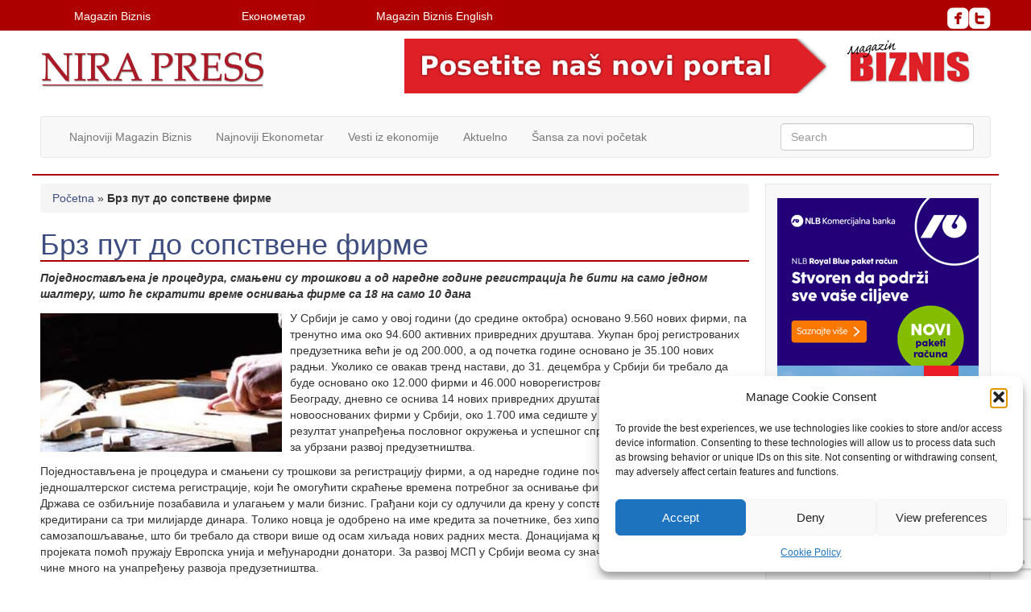

--- FILE ---
content_type: text/html; charset=UTF-8
request_url: https://www.nirapress.com/brz-put-do-sopstvene-firme/
body_size: 25404
content:
<!doctype html>
<!--[if lt IE 7]> <html class="no-js ie6 oldie" lang="en-US"> <![endif]-->
<!--[if IE 7]>    <html class="no-js ie7 oldie" lang="en-US"> <![endif]-->
<!--[if IE 8]>    <html class="no-js ie8 oldie" lang="en-US"> <![endif]-->
<!--[if gt IE 8]><!--> <html lang="en-US"> <!--<![endif]-->
<head>
	<link rel="shortcut" href="https://nirapress.com/wp-content/uploads/2016/01/favicon.ico" type="image/x-icon" />
<link rel="shortcut icon" href="https://nirapress.com/wp-content/uploads/2016/01/favicon.ico" type="image/x-icon" />
	<meta http-equiv="X-UA-Compatible" content="IE=edge,chrome=1">
	<meta charset="UTF-8" />
	<meta name="viewport" content="width=device-width, minimum-scale=1.0, initial-scale=1.0, maximum-scale=4.0, user-scalable=yes" />	<link rel="alternate" type="application/rss+xml" title="Nira Press RSS2 Feed" href="https://www.nirapress.com/feed/" />
	<link rel="pingback" href="https://www.nirapress.com/xmlrpc.php" />
	<title>Брз пут до сопствене фирме - Nira Press</title>
		<meta name='robots' content='index, follow, max-image-preview:large, max-snippet:-1, max-video-preview:-1' />

<!-- Google Tag Manager for WordPress by gtm4wp.com -->
<script data-cfasync="false" data-pagespeed-no-defer>
	var gtm4wp_datalayer_name = "dataLayer";
	var dataLayer = dataLayer || [];
</script>
<!-- End Google Tag Manager for WordPress by gtm4wp.com -->
	<!-- This site is optimized with the Yoast SEO plugin v26.6 - https://yoast.com/wordpress/plugins/seo/ -->
	<link rel="canonical" href="https://www.nirapress.com/brz-put-do-sopstvene-firme/" />
	<meta property="og:locale" content="en_US" />
	<meta property="og:type" content="article" />
	<meta property="og:title" content="Брз пут до сопствене фирме - Nira Press" />
	<meta property="og:description" content="Поједностављена је процедура, смањени су трошкови а од наредне године регистрација ће бити на само једном шалтеру, што ће скратити време оснивања фирме са 18 на само 10 дана У Србији је само у овој години (до средине октобра) основано 9.560 нових фирми, па тренутно има око 94.600 активних привредних друштава. Укупан број регистрованих предузетника већи је од 200.000, а од почетка године основано је 35.100 нових радњи. Уколико се овакав тренд настави, до 31. децембра у Србији би требало да буде основано око 12.000 фирми и 46.000 новорегистрованих радњи. Само у Београду, дневно се оснива 14 нових привредних друштава, а од укупног броја новооснованих фирми у Србији, око 1.700 има седиште у главном граду. Ово је резултат унапређења пословног окружења и успешног спровођења државног плана за убрзани развој предузетништва. Поједностављена је процедура и смањени су трошкови за регистрацију фирми, а од наредне године почеће реализација једношалтерског система регистрације, који ће омогућити скраћење времена потребног за оснивање фирми са 18 на 10 дана. Држава се озбиљније позабавила и улагањем у мали бизнис. Грађани који су одлучили да крену у сопствени посао биће кредитирани са три милијарде динара. Толико новца је одобрено на име кредита за почетнике, без хипотеке, и микрокредита за самозапошљавање, што би требало да створи више од осам хиљада нових радних места. Донацијама кроз различите врсте пројеката помоћ пружају Европска унија и међународни донатори. За развој МСП у Србији веома су значајне и институције које чине много на унапређењу развоја предузетништва. Регионални центар ”Београд” Међу центрима који не посустају у давању подршке предузетницима је Регионални центар за развој МСП и предузетништва ”Београд”. Основан је као један од центара чије су активности финансиране у оквиру пројеката Европске агенције за реконструкцију ”Нефинансијска подршка МСП и предузетништву Србије”. Њихова искуства су показала да грађанима у Србији и Београду, који желе да се опробају у малом бизнису или унапреде постојеће пословање, недостаје стручна помоћ за почињање или вођење бизниса. Реч је о информацијама колико новца уложити у почетак пословања, како регистровати фирму, колики су порези и како до кредита под повољним условима. Предузетницима који намеравају да унапреде бизнис неопходна је и помоћ у проналажењу одговарајућих кадрова, селекцији и примени нових технологија и развоју производа, али и сазнања о могућностима извоза, повољним кредитима за обртни капитал и развој предузећа." />
	<meta property="og:url" content="https://www.nirapress.com/brz-put-do-sopstvene-firme/" />
	<meta property="og:site_name" content="Nira Press" />
	<meta property="article:published_time" content="2007-11-05T23:00:33+00:00" />
	<meta property="article:modified_time" content="2016-09-21T11:34:06+00:00" />
	<meta property="og:image" content="https://www.nirapress.com/wp-content/uploads/2016/09/brz-put-do-sopstvene-firme.jpg" />
	<meta property="og:image:width" content="436" />
	<meta property="og:image:height" content="250" />
	<meta property="og:image:type" content="image/jpeg" />
	<meta name="author" content="skartionica" />
	<meta name="twitter:card" content="summary_large_image" />
	<meta name="twitter:label1" content="Written by" />
	<meta name="twitter:data1" content="skartionica" />
	<script type="application/ld+json" class="yoast-schema-graph">{"@context":"https://schema.org","@graph":[{"@type":"WebPage","@id":"https://www.nirapress.com/brz-put-do-sopstvene-firme/","url":"https://www.nirapress.com/brz-put-do-sopstvene-firme/","name":"Брз пут до сопствене фирме - Nira Press","isPartOf":{"@id":"https://www.nirapress.com/#website"},"primaryImageOfPage":{"@id":"https://www.nirapress.com/brz-put-do-sopstvene-firme/#primaryimage"},"image":{"@id":"https://www.nirapress.com/brz-put-do-sopstvene-firme/#primaryimage"},"thumbnailUrl":"https://www.nirapress.com/wp-content/uploads/2016/09/brz-put-do-sopstvene-firme.jpg","datePublished":"2007-11-05T23:00:33+00:00","dateModified":"2016-09-21T11:34:06+00:00","author":{"@id":"https://www.nirapress.com/#/schema/person/363c25db11b5f2f3842e2acbfb32147a"},"breadcrumb":{"@id":"https://www.nirapress.com/brz-put-do-sopstvene-firme/#breadcrumb"},"inLanguage":"en-US","potentialAction":[{"@type":"ReadAction","target":["https://www.nirapress.com/brz-put-do-sopstvene-firme/"]}]},{"@type":"ImageObject","inLanguage":"en-US","@id":"https://www.nirapress.com/brz-put-do-sopstvene-firme/#primaryimage","url":"https://www.nirapress.com/wp-content/uploads/2016/09/brz-put-do-sopstvene-firme.jpg","contentUrl":"https://www.nirapress.com/wp-content/uploads/2016/09/brz-put-do-sopstvene-firme.jpg","width":436,"height":250},{"@type":"BreadcrumbList","@id":"https://www.nirapress.com/brz-put-do-sopstvene-firme/#breadcrumb","itemListElement":[{"@type":"ListItem","position":1,"name":"Početna","item":"https://www.nirapress.com/"},{"@type":"ListItem","position":2,"name":"Брз пут до сопствене фирме"}]},{"@type":"WebSite","@id":"https://www.nirapress.com/#website","url":"https://www.nirapress.com/","name":"Nira Press","description":"Izdavač časopisa Ekonometar i Magazin Biznis","potentialAction":[{"@type":"SearchAction","target":{"@type":"EntryPoint","urlTemplate":"https://www.nirapress.com/?s={search_term_string}"},"query-input":{"@type":"PropertyValueSpecification","valueRequired":true,"valueName":"search_term_string"}}],"inLanguage":"en-US"},{"@type":"Person","@id":"https://www.nirapress.com/#/schema/person/363c25db11b5f2f3842e2acbfb32147a","name":"skartionica","url":"https://www.nirapress.com/author/skartionica/"}]}</script>
	<!-- / Yoast SEO plugin. -->


<link rel='dns-prefetch' href='//static.addtoany.com' />
<link rel='dns-prefetch' href='//www.googletagmanager.com' />
<link rel="alternate" type="application/rss+xml" title="Nira Press &raquo; Брз пут до сопствене фирме Comments Feed" href="https://www.nirapress.com/brz-put-do-sopstvene-firme/feed/" />
<link rel="alternate" title="oEmbed (JSON)" type="application/json+oembed" href="https://www.nirapress.com/wp-json/oembed/1.0/embed?url=https%3A%2F%2Fwww.nirapress.com%2Fbrz-put-do-sopstvene-firme%2F" />
<link rel="alternate" title="oEmbed (XML)" type="text/xml+oembed" href="https://www.nirapress.com/wp-json/oembed/1.0/embed?url=https%3A%2F%2Fwww.nirapress.com%2Fbrz-put-do-sopstvene-firme%2F&#038;format=xml" />
<style id='wp-img-auto-sizes-contain-inline-css' type='text/css'>
img:is([sizes=auto i],[sizes^="auto," i]){contain-intrinsic-size:3000px 1500px}
/*# sourceURL=wp-img-auto-sizes-contain-inline-css */
</style>
<style id='wp-emoji-styles-inline-css' type='text/css'>

	img.wp-smiley, img.emoji {
		display: inline !important;
		border: none !important;
		box-shadow: none !important;
		height: 1em !important;
		width: 1em !important;
		margin: 0 0.07em !important;
		vertical-align: -0.1em !important;
		background: none !important;
		padding: 0 !important;
	}
/*# sourceURL=wp-emoji-styles-inline-css */
</style>
<style id='wp-block-library-inline-css' type='text/css'>
:root{--wp-block-synced-color:#7a00df;--wp-block-synced-color--rgb:122,0,223;--wp-bound-block-color:var(--wp-block-synced-color);--wp-editor-canvas-background:#ddd;--wp-admin-theme-color:#007cba;--wp-admin-theme-color--rgb:0,124,186;--wp-admin-theme-color-darker-10:#006ba1;--wp-admin-theme-color-darker-10--rgb:0,107,160.5;--wp-admin-theme-color-darker-20:#005a87;--wp-admin-theme-color-darker-20--rgb:0,90,135;--wp-admin-border-width-focus:2px}@media (min-resolution:192dpi){:root{--wp-admin-border-width-focus:1.5px}}.wp-element-button{cursor:pointer}:root .has-very-light-gray-background-color{background-color:#eee}:root .has-very-dark-gray-background-color{background-color:#313131}:root .has-very-light-gray-color{color:#eee}:root .has-very-dark-gray-color{color:#313131}:root .has-vivid-green-cyan-to-vivid-cyan-blue-gradient-background{background:linear-gradient(135deg,#00d084,#0693e3)}:root .has-purple-crush-gradient-background{background:linear-gradient(135deg,#34e2e4,#4721fb 50%,#ab1dfe)}:root .has-hazy-dawn-gradient-background{background:linear-gradient(135deg,#faaca8,#dad0ec)}:root .has-subdued-olive-gradient-background{background:linear-gradient(135deg,#fafae1,#67a671)}:root .has-atomic-cream-gradient-background{background:linear-gradient(135deg,#fdd79a,#004a59)}:root .has-nightshade-gradient-background{background:linear-gradient(135deg,#330968,#31cdcf)}:root .has-midnight-gradient-background{background:linear-gradient(135deg,#020381,#2874fc)}:root{--wp--preset--font-size--normal:16px;--wp--preset--font-size--huge:42px}.has-regular-font-size{font-size:1em}.has-larger-font-size{font-size:2.625em}.has-normal-font-size{font-size:var(--wp--preset--font-size--normal)}.has-huge-font-size{font-size:var(--wp--preset--font-size--huge)}.has-text-align-center{text-align:center}.has-text-align-left{text-align:left}.has-text-align-right{text-align:right}.has-fit-text{white-space:nowrap!important}#end-resizable-editor-section{display:none}.aligncenter{clear:both}.items-justified-left{justify-content:flex-start}.items-justified-center{justify-content:center}.items-justified-right{justify-content:flex-end}.items-justified-space-between{justify-content:space-between}.screen-reader-text{border:0;clip-path:inset(50%);height:1px;margin:-1px;overflow:hidden;padding:0;position:absolute;width:1px;word-wrap:normal!important}.screen-reader-text:focus{background-color:#ddd;clip-path:none;color:#444;display:block;font-size:1em;height:auto;left:5px;line-height:normal;padding:15px 23px 14px;text-decoration:none;top:5px;width:auto;z-index:100000}html :where(.has-border-color){border-style:solid}html :where([style*=border-top-color]){border-top-style:solid}html :where([style*=border-right-color]){border-right-style:solid}html :where([style*=border-bottom-color]){border-bottom-style:solid}html :where([style*=border-left-color]){border-left-style:solid}html :where([style*=border-width]){border-style:solid}html :where([style*=border-top-width]){border-top-style:solid}html :where([style*=border-right-width]){border-right-style:solid}html :where([style*=border-bottom-width]){border-bottom-style:solid}html :where([style*=border-left-width]){border-left-style:solid}html :where(img[class*=wp-image-]){height:auto;max-width:100%}:where(figure){margin:0 0 1em}html :where(.is-position-sticky){--wp-admin--admin-bar--position-offset:var(--wp-admin--admin-bar--height,0px)}@media screen and (max-width:600px){html :where(.is-position-sticky){--wp-admin--admin-bar--position-offset:0px}}

/*# sourceURL=wp-block-library-inline-css */
</style><style id='global-styles-inline-css' type='text/css'>
:root{--wp--preset--aspect-ratio--square: 1;--wp--preset--aspect-ratio--4-3: 4/3;--wp--preset--aspect-ratio--3-4: 3/4;--wp--preset--aspect-ratio--3-2: 3/2;--wp--preset--aspect-ratio--2-3: 2/3;--wp--preset--aspect-ratio--16-9: 16/9;--wp--preset--aspect-ratio--9-16: 9/16;--wp--preset--color--black: #000000;--wp--preset--color--cyan-bluish-gray: #abb8c3;--wp--preset--color--white: #ffffff;--wp--preset--color--pale-pink: #f78da7;--wp--preset--color--vivid-red: #cf2e2e;--wp--preset--color--luminous-vivid-orange: #ff6900;--wp--preset--color--luminous-vivid-amber: #fcb900;--wp--preset--color--light-green-cyan: #7bdcb5;--wp--preset--color--vivid-green-cyan: #00d084;--wp--preset--color--pale-cyan-blue: #8ed1fc;--wp--preset--color--vivid-cyan-blue: #0693e3;--wp--preset--color--vivid-purple: #9b51e0;--wp--preset--gradient--vivid-cyan-blue-to-vivid-purple: linear-gradient(135deg,rgb(6,147,227) 0%,rgb(155,81,224) 100%);--wp--preset--gradient--light-green-cyan-to-vivid-green-cyan: linear-gradient(135deg,rgb(122,220,180) 0%,rgb(0,208,130) 100%);--wp--preset--gradient--luminous-vivid-amber-to-luminous-vivid-orange: linear-gradient(135deg,rgb(252,185,0) 0%,rgb(255,105,0) 100%);--wp--preset--gradient--luminous-vivid-orange-to-vivid-red: linear-gradient(135deg,rgb(255,105,0) 0%,rgb(207,46,46) 100%);--wp--preset--gradient--very-light-gray-to-cyan-bluish-gray: linear-gradient(135deg,rgb(238,238,238) 0%,rgb(169,184,195) 100%);--wp--preset--gradient--cool-to-warm-spectrum: linear-gradient(135deg,rgb(74,234,220) 0%,rgb(151,120,209) 20%,rgb(207,42,186) 40%,rgb(238,44,130) 60%,rgb(251,105,98) 80%,rgb(254,248,76) 100%);--wp--preset--gradient--blush-light-purple: linear-gradient(135deg,rgb(255,206,236) 0%,rgb(152,150,240) 100%);--wp--preset--gradient--blush-bordeaux: linear-gradient(135deg,rgb(254,205,165) 0%,rgb(254,45,45) 50%,rgb(107,0,62) 100%);--wp--preset--gradient--luminous-dusk: linear-gradient(135deg,rgb(255,203,112) 0%,rgb(199,81,192) 50%,rgb(65,88,208) 100%);--wp--preset--gradient--pale-ocean: linear-gradient(135deg,rgb(255,245,203) 0%,rgb(182,227,212) 50%,rgb(51,167,181) 100%);--wp--preset--gradient--electric-grass: linear-gradient(135deg,rgb(202,248,128) 0%,rgb(113,206,126) 100%);--wp--preset--gradient--midnight: linear-gradient(135deg,rgb(2,3,129) 0%,rgb(40,116,252) 100%);--wp--preset--font-size--small: 13px;--wp--preset--font-size--medium: 20px;--wp--preset--font-size--large: 36px;--wp--preset--font-size--x-large: 42px;--wp--preset--spacing--20: 0.44rem;--wp--preset--spacing--30: 0.67rem;--wp--preset--spacing--40: 1rem;--wp--preset--spacing--50: 1.5rem;--wp--preset--spacing--60: 2.25rem;--wp--preset--spacing--70: 3.38rem;--wp--preset--spacing--80: 5.06rem;--wp--preset--shadow--natural: 6px 6px 9px rgba(0, 0, 0, 0.2);--wp--preset--shadow--deep: 12px 12px 50px rgba(0, 0, 0, 0.4);--wp--preset--shadow--sharp: 6px 6px 0px rgba(0, 0, 0, 0.2);--wp--preset--shadow--outlined: 6px 6px 0px -3px rgb(255, 255, 255), 6px 6px rgb(0, 0, 0);--wp--preset--shadow--crisp: 6px 6px 0px rgb(0, 0, 0);}:where(.is-layout-flex){gap: 0.5em;}:where(.is-layout-grid){gap: 0.5em;}body .is-layout-flex{display: flex;}.is-layout-flex{flex-wrap: wrap;align-items: center;}.is-layout-flex > :is(*, div){margin: 0;}body .is-layout-grid{display: grid;}.is-layout-grid > :is(*, div){margin: 0;}:where(.wp-block-columns.is-layout-flex){gap: 2em;}:where(.wp-block-columns.is-layout-grid){gap: 2em;}:where(.wp-block-post-template.is-layout-flex){gap: 1.25em;}:where(.wp-block-post-template.is-layout-grid){gap: 1.25em;}.has-black-color{color: var(--wp--preset--color--black) !important;}.has-cyan-bluish-gray-color{color: var(--wp--preset--color--cyan-bluish-gray) !important;}.has-white-color{color: var(--wp--preset--color--white) !important;}.has-pale-pink-color{color: var(--wp--preset--color--pale-pink) !important;}.has-vivid-red-color{color: var(--wp--preset--color--vivid-red) !important;}.has-luminous-vivid-orange-color{color: var(--wp--preset--color--luminous-vivid-orange) !important;}.has-luminous-vivid-amber-color{color: var(--wp--preset--color--luminous-vivid-amber) !important;}.has-light-green-cyan-color{color: var(--wp--preset--color--light-green-cyan) !important;}.has-vivid-green-cyan-color{color: var(--wp--preset--color--vivid-green-cyan) !important;}.has-pale-cyan-blue-color{color: var(--wp--preset--color--pale-cyan-blue) !important;}.has-vivid-cyan-blue-color{color: var(--wp--preset--color--vivid-cyan-blue) !important;}.has-vivid-purple-color{color: var(--wp--preset--color--vivid-purple) !important;}.has-black-background-color{background-color: var(--wp--preset--color--black) !important;}.has-cyan-bluish-gray-background-color{background-color: var(--wp--preset--color--cyan-bluish-gray) !important;}.has-white-background-color{background-color: var(--wp--preset--color--white) !important;}.has-pale-pink-background-color{background-color: var(--wp--preset--color--pale-pink) !important;}.has-vivid-red-background-color{background-color: var(--wp--preset--color--vivid-red) !important;}.has-luminous-vivid-orange-background-color{background-color: var(--wp--preset--color--luminous-vivid-orange) !important;}.has-luminous-vivid-amber-background-color{background-color: var(--wp--preset--color--luminous-vivid-amber) !important;}.has-light-green-cyan-background-color{background-color: var(--wp--preset--color--light-green-cyan) !important;}.has-vivid-green-cyan-background-color{background-color: var(--wp--preset--color--vivid-green-cyan) !important;}.has-pale-cyan-blue-background-color{background-color: var(--wp--preset--color--pale-cyan-blue) !important;}.has-vivid-cyan-blue-background-color{background-color: var(--wp--preset--color--vivid-cyan-blue) !important;}.has-vivid-purple-background-color{background-color: var(--wp--preset--color--vivid-purple) !important;}.has-black-border-color{border-color: var(--wp--preset--color--black) !important;}.has-cyan-bluish-gray-border-color{border-color: var(--wp--preset--color--cyan-bluish-gray) !important;}.has-white-border-color{border-color: var(--wp--preset--color--white) !important;}.has-pale-pink-border-color{border-color: var(--wp--preset--color--pale-pink) !important;}.has-vivid-red-border-color{border-color: var(--wp--preset--color--vivid-red) !important;}.has-luminous-vivid-orange-border-color{border-color: var(--wp--preset--color--luminous-vivid-orange) !important;}.has-luminous-vivid-amber-border-color{border-color: var(--wp--preset--color--luminous-vivid-amber) !important;}.has-light-green-cyan-border-color{border-color: var(--wp--preset--color--light-green-cyan) !important;}.has-vivid-green-cyan-border-color{border-color: var(--wp--preset--color--vivid-green-cyan) !important;}.has-pale-cyan-blue-border-color{border-color: var(--wp--preset--color--pale-cyan-blue) !important;}.has-vivid-cyan-blue-border-color{border-color: var(--wp--preset--color--vivid-cyan-blue) !important;}.has-vivid-purple-border-color{border-color: var(--wp--preset--color--vivid-purple) !important;}.has-vivid-cyan-blue-to-vivid-purple-gradient-background{background: var(--wp--preset--gradient--vivid-cyan-blue-to-vivid-purple) !important;}.has-light-green-cyan-to-vivid-green-cyan-gradient-background{background: var(--wp--preset--gradient--light-green-cyan-to-vivid-green-cyan) !important;}.has-luminous-vivid-amber-to-luminous-vivid-orange-gradient-background{background: var(--wp--preset--gradient--luminous-vivid-amber-to-luminous-vivid-orange) !important;}.has-luminous-vivid-orange-to-vivid-red-gradient-background{background: var(--wp--preset--gradient--luminous-vivid-orange-to-vivid-red) !important;}.has-very-light-gray-to-cyan-bluish-gray-gradient-background{background: var(--wp--preset--gradient--very-light-gray-to-cyan-bluish-gray) !important;}.has-cool-to-warm-spectrum-gradient-background{background: var(--wp--preset--gradient--cool-to-warm-spectrum) !important;}.has-blush-light-purple-gradient-background{background: var(--wp--preset--gradient--blush-light-purple) !important;}.has-blush-bordeaux-gradient-background{background: var(--wp--preset--gradient--blush-bordeaux) !important;}.has-luminous-dusk-gradient-background{background: var(--wp--preset--gradient--luminous-dusk) !important;}.has-pale-ocean-gradient-background{background: var(--wp--preset--gradient--pale-ocean) !important;}.has-electric-grass-gradient-background{background: var(--wp--preset--gradient--electric-grass) !important;}.has-midnight-gradient-background{background: var(--wp--preset--gradient--midnight) !important;}.has-small-font-size{font-size: var(--wp--preset--font-size--small) !important;}.has-medium-font-size{font-size: var(--wp--preset--font-size--medium) !important;}.has-large-font-size{font-size: var(--wp--preset--font-size--large) !important;}.has-x-large-font-size{font-size: var(--wp--preset--font-size--x-large) !important;}
/*# sourceURL=global-styles-inline-css */
</style>

<style id='classic-theme-styles-inline-css' type='text/css'>
/*! This file is auto-generated */
.wp-block-button__link{color:#fff;background-color:#32373c;border-radius:9999px;box-shadow:none;text-decoration:none;padding:calc(.667em + 2px) calc(1.333em + 2px);font-size:1.125em}.wp-block-file__button{background:#32373c;color:#fff;text-decoration:none}
/*# sourceURL=/wp-includes/css/classic-themes.min.css */
</style>
<link rel='stylesheet' id='contact-form-7-css' href='https://www.nirapress.com/wp-content/plugins/contact-form-7/includes/css/styles.css?ver=6.1.4' type='text/css' media='all' />
<link rel='stylesheet' id='same-category-posts-css' href='https://www.nirapress.com/wp-content/plugins/same-category-posts/same-category-posts.css?ver=37005aa5cebcdbb44902b9ee65494f72' type='text/css' media='all' />
<link rel='stylesheet' id='super-rss-reader-css' href='https://www.nirapress.com/wp-content/plugins/super-rss-reader/public/css/style.min.css?ver=5.4' type='text/css' media='all' />
<link rel='stylesheet' id='wp-polls-css' href='https://www.nirapress.com/wp-content/plugins/wp-polls/polls-css.css?ver=2.77.3' type='text/css' media='all' />
<style id='wp-polls-inline-css' type='text/css'>
.wp-polls .pollbar {
	margin: 1px;
	font-size: 6px;
	line-height: 8px;
	height: 8px;
	background: #ac0000;
	border: 1px solid #e7e7e7;
}

/*# sourceURL=wp-polls-inline-css */
</style>
<link rel='stylesheet' id='cmplz-general-css' href='https://www.nirapress.com/wp-content/plugins/complianz-gdpr/assets/css/cookieblocker.min.css?ver=1767078584' type='text/css' media='all' />
<link rel='stylesheet' id='theme-global-css' href='https://www.nirapress.com/wp-content/themes/ultimatum/assets/css/theme.global.css?ver=37005aa5cebcdbb44902b9ee65494f72' type='text/css' media='all' />
<link rel='stylesheet' id='font-awesome-css' href='https://www.nirapress.com/wp-content/themes/ultimatum/assets/css/font-awesome.min.css?ver=37005aa5cebcdbb44902b9ee65494f72' type='text/css' media='all' />
<link rel='stylesheet' id='ult_core_template_1-css' href='https://www.nirapress.com/wp-content/uploads/ultimatum/template_1.css?ver=37005aa5cebcdbb44902b9ee65494f72' type='text/css' media='all' />
<link rel='stylesheet' id='ult_core_layout_14-css' href='https://www.nirapress.com/wp-content/uploads/ultimatum/layout_14.css?ver=37005aa5cebcdbb44902b9ee65494f72' type='text/css' media='all' />
<link rel='stylesheet' id='addtoany-css' href='https://www.nirapress.com/wp-content/plugins/add-to-any/addtoany.min.css?ver=1.16' type='text/css' media='all' />
<link rel='stylesheet' id='template_custom_1-css' href='https://www.nirapress.com/wp-content/uploads/ultimatum/template_custom_1.css?ver=37005aa5cebcdbb44902b9ee65494f72' type='text/css' media='all' />
<link rel='stylesheet' id='layout_custom_14-css' href='https://www.nirapress.com/wp-content/uploads/ultimatum/layout_custom_14.css?ver=37005aa5cebcdbb44902b9ee65494f72' type='text/css' media='all' />
<script data-service="burst" data-category="statistics" type="text/plain" async data-cmplz-src="https://www.nirapress.com/wp-content/plugins/burst-statistics/helpers/timeme/timeme.min.js?ver=1762165939" id="burst-timeme-js"></script>
<script type="text/javascript" src="https://www.nirapress.com/wp-includes/js/dist/hooks.min.js?ver=dd5603f07f9220ed27f1" id="wp-hooks-js"></script>
<script type="text/javascript" src="https://www.nirapress.com/wp-includes/js/dist/i18n.min.js?ver=c26c3dc7bed366793375" id="wp-i18n-js"></script>
<script type="text/javascript" id="wp-i18n-js-after">
/* <![CDATA[ */
wp.i18n.setLocaleData( { 'text direction\u0004ltr': [ 'ltr' ] } );
//# sourceURL=wp-i18n-js-after
/* ]]> */
</script>
<script type="text/javascript" src="https://www.nirapress.com/wp-includes/js/dist/url.min.js?ver=9e178c9516d1222dc834" id="wp-url-js"></script>
<script type="text/javascript" src="https://www.nirapress.com/wp-includes/js/dist/api-fetch.min.js?ver=3a4d9af2b423048b0dee" id="wp-api-fetch-js"></script>
<script type="text/javascript" id="wp-api-fetch-js-after">
/* <![CDATA[ */
wp.apiFetch.use( wp.apiFetch.createRootURLMiddleware( "https://www.nirapress.com/wp-json/" ) );
wp.apiFetch.nonceMiddleware = wp.apiFetch.createNonceMiddleware( "1e03d4cb96" );
wp.apiFetch.use( wp.apiFetch.nonceMiddleware );
wp.apiFetch.use( wp.apiFetch.mediaUploadMiddleware );
wp.apiFetch.nonceEndpoint = "https://www.nirapress.com/wp-admin/admin-ajax.php?action=rest-nonce";
//# sourceURL=wp-api-fetch-js-after
/* ]]> */
</script>
<script type="text/javascript" id="burst-js-extra">
/* <![CDATA[ */
var burst = {"tracking":{"isInitialHit":true,"lastUpdateTimestamp":0,"beacon_url":"https://www.nirapress.com/wp-content/plugins/burst-statistics/endpoint.php","ajaxUrl":"https://www.nirapress.com/wp-admin/admin-ajax.php"},"options":{"cookieless":0,"pageUrl":"https://www.nirapress.com/brz-put-do-sopstvene-firme/","beacon_enabled":0,"do_not_track":0,"enable_turbo_mode":0,"track_url_change":0,"cookie_retention_days":30,"debug":0},"goals":{"completed":[],"scriptUrl":"https://www.nirapress.com/wp-content/plugins/burst-statistics//assets/js/build/burst-goals.js?v=1762165939","active":[]},"cache":{"uid":null,"fingerprint":null,"isUserAgent":null,"isDoNotTrack":null,"useCookies":null}};
//# sourceURL=burst-js-extra
/* ]]> */
</script>
<script data-service="burst" data-category="statistics" type="text/plain" async data-cmplz-src="https://www.nirapress.com/wp-content/plugins/burst-statistics/assets/js/build/burst.min.js?ver=1762165939" id="burst-js"></script>
<script type="text/javascript" id="addtoany-core-js-before">
/* <![CDATA[ */
window.a2a_config=window.a2a_config||{};a2a_config.callbacks=[];a2a_config.overlays=[];a2a_config.templates={};

//# sourceURL=addtoany-core-js-before
/* ]]> */
</script>
<script type="text/javascript" defer src="https://static.addtoany.com/menu/page.js" id="addtoany-core-js"></script>
<script type="text/javascript" src="https://www.nirapress.com/wp-includes/js/jquery/jquery.min.js?ver=3.7.1" id="jquery-core-js"></script>
<script type="text/javascript" src="https://www.nirapress.com/wp-includes/js/jquery/jquery-migrate.min.js?ver=3.4.1" id="jquery-migrate-js"></script>
<script type="text/javascript" defer src="https://www.nirapress.com/wp-content/plugins/add-to-any/addtoany.min.js?ver=1.1" id="addtoany-jquery-js"></script>
<script type="text/javascript" src="https://www.nirapress.com/wp-content/plugins/super-rss-reader/public/js/jquery.easy-ticker.min.js?ver=5.4" id="jquery-easy-ticker-js"></script>
<script type="text/javascript" src="https://www.nirapress.com/wp-content/plugins/super-rss-reader/public/js/script.min.js?ver=5.4" id="super-rss-reader-js"></script>
<script type="text/javascript" src="https://www.nirapress.com/wp-content/themes/ultimatum/assets/js/plugins/holder.js?ver=1.9.0" id="holder-js"></script>

<!-- Google tag (gtag.js) snippet added by Site Kit -->
<!-- Google Analytics snippet added by Site Kit -->
<script type="text/javascript" src="https://www.googletagmanager.com/gtag/js?id=G-YKHBR08J86" id="google_gtagjs-js" async></script>
<script type="text/javascript" id="google_gtagjs-js-after">
/* <![CDATA[ */
window.dataLayer = window.dataLayer || [];function gtag(){dataLayer.push(arguments);}
gtag("set","linker",{"domains":["www.nirapress.com"]});
gtag("js", new Date());
gtag("set", "developer_id.dZTNiMT", true);
gtag("config", "G-YKHBR08J86");
//# sourceURL=google_gtagjs-js-after
/* ]]> */
</script>
<link rel="https://api.w.org/" href="https://www.nirapress.com/wp-json/" /><link rel="alternate" title="JSON" type="application/json" href="https://www.nirapress.com/wp-json/wp/v2/posts/15517" /><link rel="EditURI" type="application/rsd+xml" title="RSD" href="https://www.nirapress.com/xmlrpc.php?rsd" />

<!-- This site is using AdRotate v5.16 to display their advertisements - https://ajdg.solutions/ -->
<!-- AdRotate CSS -->
<style type="text/css" media="screen">
	.g { margin:0px; padding:0px; overflow:hidden; line-height:1; zoom:1; }
	.g img { height:auto; }
	.g-col { position:relative; float:left; }
	.g-col:first-child { margin-left: 0; }
	.g-col:last-child { margin-right: 0; }
	.g-1 { margin:0px;  width:100%; max-width:728px; height:100%; max-height:90px; float:right; clear:right; }
	.g-2 { margin:3px 0px 0px 0px; }
	.g-3 { margin:1px 0px 0px 0px; }
	.g-4 { margin:1px 0px 0px 0px; }
	.g-5 { margin:1px;  width:100%; max-width:250px; height:auto; }
	.g-6 { margin:1px 0px 0px 0px; }
	.g-7 { margin:1px 0px 0px 0px; }
	.g-8 {  margin: 0 auto; }
	.g-10 { margin:0px;  width:100%; max-width:250px; height:auto; }
	.g-12 { margin:3px;  width:100%; max-width:250px; height:auto; }
	.g-13 { margin:5px;  }
	@media only screen and (max-width: 480px) {
		.g-col, .g-dyn, .g-single { width:100%; margin-left:0; margin-right:0; }
	}
</style>
<!-- /AdRotate CSS -->

<meta name="generator" content="Site Kit by Google 1.168.0" />			<style>.cmplz-hidden {
					display: none !important;
				}</style>
<!-- Google Tag Manager for WordPress by gtm4wp.com -->
<!-- GTM Container placement set to manual -->
<script data-cfasync="false" data-pagespeed-no-defer type="text/javascript">
	var dataLayer_content = {"pagePostType":"post","pagePostType2":"single-post","pageCategory":["ekonometar-035"],"pagePostAuthor":"skartionica"};
	dataLayer.push( dataLayer_content );
</script>
<script data-cfasync="false" data-pagespeed-no-defer type="text/javascript">
(function(w,d,s,l,i){w[l]=w[l]||[];w[l].push({'gtm.start':
new Date().getTime(),event:'gtm.js'});var f=d.getElementsByTagName(s)[0],
j=d.createElement(s),dl=l!='dataLayer'?'&l='+l:'';j.async=true;j.src=
'//www.googletagmanager.com/gtm.js?id='+i+dl;f.parentNode.insertBefore(j,f);
})(window,document,'script','dataLayer','GTM-ND3PRWQ');
</script>
<!-- End Google Tag Manager for WordPress by gtm4wp.com -->	<!-- (C)2000-2019 Gemius SA - gemiusPrism  / nirapress.com/Home Page -->
<script type="text/javascript">
<!--//--><![CDATA[//><!--
var pp_gemius_identifier = 'zUbgjaePG2U5qYsStI.FnGZVHeKZ88ePvKEcEAmUdp3.s7';
// lines below shouldn't be edited
function gemius_pending(i) { window[i] = window[i] || function() {var x = window[i+'_pdata'] = window[i+'_pdata'] || []; x[x.length]=arguments;};};gemius_pending('gemius_hit'); gemius_pending('gemius_event'); gemius_pending('pp_gemius_hit'); gemius_pending('pp_gemius_event');(function(d,t) {try {var gt=d.createElement(t),s=d.getElementsByTagName(t)[0],l='http'+((location.protocol=='https:')?'s':''); gt.setAttribute('async','async');gt.setAttribute('defer','defer'); gt.src=l+'://gars.hit.gemius.pl/xgemius.js'; s.parentNode.insertBefore(gt,s);} catch (e) {}})(document,'script');
//--><!]]>
</script>
	<script type="text/javascript">
//<![CDATA[
var pptheme = 'default';
//]]>
</script>	 
</head>
<body data-rsssl=1 data-cmplz=1 class="wp-singular post-template-default single single-post postid-15517 single-format-standard wp-theme-ultimatum  ut-tbs3-default ut-layout-post-layout-ekonometar" data-burst_id="15517" data-burst_type="post">
<div class="clear"></div>
<header class="headwrapper">
<div class="ult-wrapper wrapper " id="wrapper-57">

<div class="ult-container  container " id="container-57">
<div class="row">
		<div class="ult-column col-md-2 " id="col-57-1">
			<div class="colwrapper"><div class="widget widget_ultimatummenu inner-container"><script type="text/javascript">
	//<![CDATA[
	jQuery(document).ready(function($) {
				var ddmenuwidth=jQuery("#ultimatummenu-2-item > ul").width();
		jQuery("#ultimatummenu-2-item > ul").css("width",(2+ddmenuwidth)+"px");
				ddsmoothmenu.init({
			mainmenuid: "ultimatummenu-2-item",
			orientation: 'h',
			classname: 'ddsmoothmenuh center',
			contentsource: "markup"
		})
	});
	//]]>
</script>
<div class="ultimatum-nav">
<div class=" ddsmoothmenuh" id="ultimatummenu-2-item">
	<ul id="menu-magazin-biznis-menu" class="menu"><li id="menu-item-21331" class="menu-item menu-item-type-post_type menu-item-object-page menu-item-has-children menu-item-21331"><a href="https://www.nirapress.com/magazin-biznis/">Magazin Biznis</a>
<ul class="sub-menu">
	<li id="menu-item-45611" class="menu-item menu-item-type-post_type menu-item-object-page menu-item-45611"><a href="https://www.nirapress.com/magazin-biznis-2021/">Magazin Biznis 2021</a></li>
	<li id="menu-item-38684" class="menu-item menu-item-type-post_type menu-item-object-page menu-item-38684"><a href="https://www.nirapress.com/magazin-biznis-2020/">Magazin Biznis 2020</a></li>
	<li id="menu-item-32029" class="menu-item menu-item-type-post_type menu-item-object-page menu-item-32029"><a href="https://www.nirapress.com/magazin-biznis-2019/">Magazin Biznis 2019</a></li>
	<li id="menu-item-27718" class="menu-item menu-item-type-post_type menu-item-object-page menu-item-27718"><a href="https://www.nirapress.com/magazin-biznis-2018/">Magazin Biznis 2018</a></li>
	<li id="menu-item-23610" class="menu-item menu-item-type-post_type menu-item-object-page menu-item-23610"><a href="https://www.nirapress.com/magazin-biznis-2017/">Magazin Biznis 2017</a></li>
	<li id="menu-item-21326" class="menu-item menu-item-type-post_type menu-item-object-page menu-item-21326"><a href="https://www.nirapress.com/magazin-biznis-2016/">Magazin Biznis 2016</a></li>
	<li id="menu-item-21313" class="menu-item menu-item-type-post_type menu-item-object-page menu-item-21313"><a href="https://www.nirapress.com/magazin-biznis-2015/">Magazin Biznis 2015</a></li>
	<li id="menu-item-21300" class="menu-item menu-item-type-post_type menu-item-object-page menu-item-21300"><a href="https://www.nirapress.com/magazin-biznis-2014/">Magazin Biznis 2014</a></li>
	<li id="menu-item-21287" class="menu-item menu-item-type-post_type menu-item-object-page menu-item-21287"><a href="https://www.nirapress.com/magazin-biznis-2013/">Magazin Biznis 2013</a></li>
	<li id="menu-item-21274" class="menu-item menu-item-type-post_type menu-item-object-page menu-item-21274"><a href="https://www.nirapress.com/magazin-biznis-2012/">Magazin Biznis 2012</a></li>
	<li id="menu-item-21261" class="menu-item menu-item-type-post_type menu-item-object-page menu-item-21261"><a href="https://www.nirapress.com/magazin-biznis-2011/">Magazin Biznis 2011</a></li>
	<li id="menu-item-21235" class="menu-item menu-item-type-post_type menu-item-object-page menu-item-21235"><a href="https://www.nirapress.com/magazin-biznis-2010/">Magazin Biznis 2010</a></li>
	<li id="menu-item-21222" class="menu-item menu-item-type-post_type menu-item-object-page menu-item-21222"><a href="https://www.nirapress.com/magazin-biznis-2009/">Magazin Biznis 2009</a></li>
	<li id="menu-item-21162" class="menu-item menu-item-type-post_type menu-item-object-page menu-item-21162"><a href="https://www.nirapress.com/magazin-biznis-2008/">Magazin Biznis 2008</a></li>
	<li id="menu-item-21147" class="menu-item menu-item-type-post_type menu-item-object-page menu-item-21147"><a href="https://www.nirapress.com/magazin-biznis-2007/">Magazin Biznis 2007</a></li>
	<li id="menu-item-12858" class="menu-item menu-item-type-post_type menu-item-object-page menu-item-12858"><a href="https://www.nirapress.com/magazin-biznis-2006/">Magazin Biznis 2006</a></li>
</ul>
</li>
</ul></div>
</div>
</div><div class="clearfix"></div></div>
		</div>
				<div class="ult-column col-md-2 " id="col-57-2">
			<div class="colwrapper"><div class="widget widget_ultimatummenu inner-container"><script type="text/javascript">
	//<![CDATA[
	jQuery(document).ready(function($) {
				var ddmenuwidth=jQuery("#ultimatummenu-6-item > ul").width();
		jQuery("#ultimatummenu-6-item > ul").css("width",(2+ddmenuwidth)+"px");
				ddsmoothmenu.init({
			mainmenuid: "ultimatummenu-6-item",
			orientation: 'h',
			classname: 'ddsmoothmenuh center',
			contentsource: "markup"
		})
	});
	//]]>
</script>
<div class="ultimatum-nav">
<div class=" ddsmoothmenuh" id="ultimatummenu-6-item">
	<ul id="menu-ekonometar-menu" class="menu"><li id="menu-item-21332" class="menu-item menu-item-type-post_type menu-item-object-page menu-item-has-children menu-item-21332"><a href="https://www.nirapress.com/ekonometar-2/">Економетар</a>
<ul class="sub-menu">
	<li id="menu-item-45415" class="menu-item menu-item-type-post_type menu-item-object-page menu-item-45415"><a href="https://www.nirapress.com/%d0%95%d0%ba%d0%be%d0%bd%d0%be%d0%bc%d0%b5%d1%82%d0%b0%d1%80-2021/">Економетар 2021</a></li>
	<li id="menu-item-38478" class="menu-item menu-item-type-post_type menu-item-object-page menu-item-38478"><a href="https://www.nirapress.com/ekonometar-2020/">Економетар 2020</a></li>
	<li id="menu-item-31830" class="menu-item menu-item-type-post_type menu-item-object-page menu-item-31830"><a href="https://www.nirapress.com/ekonometar-2019/">Економетар 2019</a></li>
	<li id="menu-item-27598" class="menu-item menu-item-type-post_type menu-item-object-page menu-item-27598"><a href="https://www.nirapress.com/ekonometar-2018/">Економетар 2018</a></li>
	<li id="menu-item-22970" class="menu-item menu-item-type-post_type menu-item-object-page menu-item-22970"><a href="https://www.nirapress.com/ekonometar-2017/">Економетар 2017</a></li>
	<li id="menu-item-21135" class="menu-item menu-item-type-post_type menu-item-object-page menu-item-21135"><a href="https://www.nirapress.com/ekonometar-2016/">Економетар 2016</a></li>
	<li id="menu-item-21122" class="menu-item menu-item-type-post_type menu-item-object-page menu-item-21122"><a href="https://www.nirapress.com/ekonometar-2015/">Економетар 2015</a></li>
	<li id="menu-item-21109" class="menu-item menu-item-type-post_type menu-item-object-page menu-item-21109"><a href="https://www.nirapress.com/ekonometar-2014/">Економетар 2014</a></li>
	<li id="menu-item-21096" class="menu-item menu-item-type-post_type menu-item-object-page menu-item-21096"><a href="https://www.nirapress.com/ekonometar-2013/">Економетар 2013</a></li>
	<li id="menu-item-21083" class="menu-item menu-item-type-post_type menu-item-object-page menu-item-21083"><a href="https://www.nirapress.com/ekonometar-2012/">Економетар 2012</a></li>
	<li id="menu-item-21070" class="menu-item menu-item-type-post_type menu-item-object-page menu-item-21070"><a href="https://www.nirapress.com/ekonometar-2011/">Економетар 2011</a></li>
	<li id="menu-item-21056" class="menu-item menu-item-type-post_type menu-item-object-page menu-item-21056"><a href="https://www.nirapress.com/ekonometar-2010/">Економетар 2010</a></li>
	<li id="menu-item-21043" class="menu-item menu-item-type-post_type menu-item-object-page menu-item-21043"><a href="https://www.nirapress.com/ekonometar-2009/">Економетар 2009</a></li>
	<li id="menu-item-21030" class="menu-item menu-item-type-post_type menu-item-object-page menu-item-21030"><a href="https://www.nirapress.com/ekonometar-2008/">Економетар 2008</a></li>
	<li id="menu-item-21015" class="menu-item menu-item-type-post_type menu-item-object-page menu-item-21015"><a href="https://www.nirapress.com/ekonometar-2007/">Економетар 2007</a></li>
	<li id="menu-item-20999" class="menu-item menu-item-type-post_type menu-item-object-page menu-item-20999"><a href="https://www.nirapress.com/ekonometar-2006/">Економетар 2006</a></li>
</ul>
</li>
</ul></div>
</div>
</div><div class="clearfix"></div></div>
		</div>
				<div class="ult-column col-md-2 " id="col-57-3">
			<div class="colwrapper"><div class="widget widget_ultimatummenu inner-container"><script type="text/javascript">
	//<![CDATA[
	jQuery(document).ready(function($) {
				var ddmenuwidth=jQuery("#ultimatummenu-8-item > ul").width();
		jQuery("#ultimatummenu-8-item > ul").css("width",(2+ddmenuwidth)+"px");
				ddsmoothmenu.init({
			mainmenuid: "ultimatummenu-8-item",
			orientation: 'h',
			classname: 'ddsmoothmenuh center',
			contentsource: "markup"
		})
	});
	//]]>
</script>
<div class="ultimatum-nav">
<div class=" ddsmoothmenuh" id="ultimatummenu-8-item">
	<ul id="menu-magazin-biznis-english-edition" class="menu"><li id="menu-item-9181" class="menu-item menu-item-type-taxonomy menu-item-object-category menu-item-has-children menu-item-9181"><a href="https://www.nirapress.com/category/magazin-biznis-english-edition/">Magazin Biznis English</a>
<ul class="sub-menu">
	<li id="menu-item-46131" class="menu-item menu-item-type-taxonomy menu-item-object-category menu-item-46131"><a href="https://www.nirapress.com/category/magazin-biznis-english-edition/magazin-biznis-march-2021-english-edition/">Magazin Biznis, March 2021 &#8211; English edition</a></li>
	<li id="menu-item-9164" class="menu-item menu-item-type-taxonomy menu-item-object-category menu-item-9164"><a href="https://www.nirapress.com/category/magazin-biznis-english-edition/magazin-biznis-037-english-edition/">Magazin Biznis br. 37</a></li>
	<li id="menu-item-9163" class="menu-item menu-item-type-taxonomy menu-item-object-category menu-item-9163"><a href="https://www.nirapress.com/category/magazin-biznis-english-edition/magazin-biznis-035-036-english-edition/">Magazin Biznis br. 35-36</a></li>
	<li id="menu-item-9172" class="menu-item menu-item-type-taxonomy menu-item-object-category menu-item-9172"><a href="https://www.nirapress.com/category/magazin-biznis-english-edition/magazin-biznis-034-english-edition/">Magazin Biznis br. 34</a></li>
	<li id="menu-item-9173" class="menu-item menu-item-type-taxonomy menu-item-object-category menu-item-9173"><a href="https://www.nirapress.com/category/magazin-biznis-english-edition/magazin-biznis-032-english-edition/">Magazin Biznis br. 32</a></li>
	<li id="menu-item-9162" class="menu-item menu-item-type-taxonomy menu-item-object-category menu-item-9162"><a href="https://www.nirapress.com/category/magazin-biznis-english-edition/magazin-biznis-030-031-english-edition/">Magazin Biznis br. 30-31</a></li>
	<li id="menu-item-9174" class="menu-item menu-item-type-taxonomy menu-item-object-category menu-item-9174"><a href="https://www.nirapress.com/category/magazin-biznis-english-edition/magazin-biznis-029-english-edition/">Magazin Biznis br. 29</a></li>
	<li id="menu-item-9175" class="menu-item menu-item-type-taxonomy menu-item-object-category menu-item-9175"><a href="https://www.nirapress.com/category/magazin-biznis-english-edition/magazin-biznis-027-english-edition/">Magazin Biznis br. 27</a></li>
	<li id="menu-item-9176" class="menu-item menu-item-type-taxonomy menu-item-object-category menu-item-9176"><a href="https://www.nirapress.com/category/magazin-biznis-english-edition/magazin-biznis-025-english-edition/">Magazin Biznis br. 25</a></li>
	<li id="menu-item-9177" class="menu-item menu-item-type-taxonomy menu-item-object-category menu-item-9177"><a href="https://www.nirapress.com/category/magazin-biznis-english-edition/magazin-biznis-023-024-english-edition/">Magazin Biznis br. 23-24</a></li>
	<li id="menu-item-9178" class="menu-item menu-item-type-taxonomy menu-item-object-category menu-item-9178"><a href="https://www.nirapress.com/category/magazin-biznis-english-edition/magazin-biznis-022-english-edition/">Magazin Biznis br. 22</a></li>
	<li id="menu-item-9179" class="menu-item menu-item-type-taxonomy menu-item-object-category menu-item-9179"><a href="https://www.nirapress.com/category/magazin-biznis-english-edition/magazin-biznis-021-english-edition/">Magazin Biznis br. 21</a></li>
	<li id="menu-item-9171" class="menu-item menu-item-type-taxonomy menu-item-object-category menu-item-9171"><a href="https://www.nirapress.com/category/magazin-biznis-english-edition/magazin-biznis-020-english-edition/">Magazin Biznis br. 20</a></li>
	<li id="menu-item-9170" class="menu-item menu-item-type-taxonomy menu-item-object-category menu-item-9170"><a href="https://www.nirapress.com/category/magazin-biznis-english-edition/magazin-biznis-018-019-english-edition/">Magazin Biznis br. 18-19</a></li>
	<li id="menu-item-9169" class="menu-item menu-item-type-taxonomy menu-item-object-category menu-item-9169"><a href="https://www.nirapress.com/category/magazin-biznis-english-edition/magazin-biznis-017-english-edition/">Magazin Biznis br. 17</a></li>
	<li id="menu-item-9168" class="menu-item menu-item-type-taxonomy menu-item-object-category menu-item-9168"><a href="https://www.nirapress.com/category/magazin-biznis-english-edition/magazin-biznis-016-english-edition/">Magazin Biznis br. 16</a></li>
	<li id="menu-item-9167" class="menu-item menu-item-type-taxonomy menu-item-object-category menu-item-9167"><a href="https://www.nirapress.com/category/magazin-biznis-english-edition/magazin-biznis-015-english-edition/">Magazin Biznis br. 15</a></li>
	<li id="menu-item-9166" class="menu-item menu-item-type-taxonomy menu-item-object-category menu-item-9166"><a href="https://www.nirapress.com/category/magazin-biznis-english-edition/magazin-biznis-014-english-edition/">Magazin Biznis br. 14</a></li>
	<li id="menu-item-9165" class="menu-item menu-item-type-taxonomy menu-item-object-category menu-item-9165"><a href="https://www.nirapress.com/category/magazin-biznis-english-edition/magazin-biznis-013-english-edition/">Magazin Biznis br. 13</a></li>
	<li id="menu-item-9180" class="menu-item menu-item-type-taxonomy menu-item-object-category menu-item-9180"><a href="https://www.nirapress.com/category/magazin-biznis-english-edition/c199-magazin-biznis-september-2013-english-edition/">Magazin Biznis, September 2013</a></li>
</ul>
</li>
</ul></div>
</div>
</div><div class="clearfix"></div></div>
		</div>
				<div class="ult-column col-md-2 " id="col-57-4">
			<div class="colwrapper">&nbsp;</div>
		</div>
				<div class="ult-column col-md-2 " id="col-57-5">
			<div class="colwrapper">&nbsp;</div>
		</div>
				<div class="ult-column col-md-2 " id="col-57-6">
			<div class="colwrapper"><div class="widget widget_ultimatumsocial inner-container">		<div class="ult_social" style="text-align: right">
			<a href="https://www.facebook.com/nira.press" target="_blank" style="font-size:32px;line-height:32px"><i class="social-icon-rounded-facebook"></i></a><a href="https://twitter.com/NiraPress" target="_blank" style="font-size:32px;line-height:32px"><i class="social-icon-rounded-twitter"></i></a>		</div>
		</div></div>
		</div>
		</div></div>
</div>
<div class="ult-wrapper wrapper " id="wrapper-96">

<div class="ult-container  container " id="container-96">
<div class="row">
		<div class="ult-column col-md-3 " id="col-96-1">
			<div class="colwrapper"><div id="logo-container"><h1><a href="https://www.nirapress.com" class="logo"><img src="https://www.nirapress.com/wp-content/uploads/2016/01/np-logo.png" alt="Nira Press" class="img-responsive"/></a></h1></div></div>
		</div>
		<div class="ult-column col-md-9 " id="col-96-2">
			<div class="colwrapper"><div class="widget widget_ultimatumsidebars inner-container"><div id="adrotate_widgets-14" class="widget adrotate_widgets"><div class="g g-1"><div class="g-dyn a-68 c-1"><a class="gofollow" data-track="NjgsMSw2MA==" href="https://www.magazinbiznis.rs/" target="_blank"><img src="https://www.nirapress.com/wp-content/uploads/2022/02/banner-728x60-1.jpg" /></a></div></div></div></div></div>
		</div>
		</div></div>
</div>
<div class="ult-wrapper wrapper " id="wrapper-95">

<div class="ult-container  container " id="container-95">
<div class="row">
		<div class="ult-column col-md-6 " id="col-95-1">
			<div class="colwrapper">&nbsp;</div>
		</div>
		<div class="ult-column col-md-6 " id="col-95-2">
			<div class="colwrapper">&nbsp;</div>
		</div>
		</div></div>
</div>
<div class="ult-wrapper wrapper " id="wrapper-4">

<div class="ult-container  container " id="container-4">
<div class="row">
		<div class="ult-column col-md-12 " id="col-4-1">
			<div class="colwrapper"><div class="widget widget_ultimatummenu inner-container"><nav class="navbar navbar-default" role="navigation">
	<div class="container-fluid">
        <div class="navbar-header">
            <button type="button" class="navbar-toggle" data-toggle="collapse" data-target="#bs-navbar-collapse-ultimatummenu-3">
                <span class="sr-only">Toggle navigation</span>
                <span class="icon-bar"></span>
                <span class="icon-bar"></span>
                <span class="icon-bar"></span>
            </button>
                    </div>
        <div class="collapse navbar-collapse" id="bs-navbar-collapse-ultimatummenu-3">
            <ul id="menu-glavni" class="nav navbar-nav"><li id="menu-item-24898" class="menu-item menu-item-type-custom menu-item-object-custom menu-item-24898"><a title="Najnoviji Magazin Biznis" href="https://www.nirapress.com/category/magazin-biznis/magazin-biznis-2021/magazin-biznis-191-192">Najnoviji Magazin Biznis</a></li>
<li id="menu-item-24686" class="menu-item menu-item-type-custom menu-item-object-custom menu-item-24686"><a title="Najnoviji Ekonometar" href="https://www.nirapress.com/category/ekonometar/ekonometar-2021/ekonometar-204-205/">Najnoviji Ekonometar</a></li>
<li id="menu-item-5971" class="menu-item menu-item-type-taxonomy menu-item-object-category menu-item-5971"><a title="Vesti iz ekonomije" href="https://www.nirapress.com/category/vesti/">Vesti iz ekonomije</a></li>
<li id="menu-item-33130" class="menu-item menu-item-type-taxonomy menu-item-object-category menu-item-33130"><a title="Aktuelno" href="https://www.nirapress.com/category/aktuelno/">Aktuelno</a></li>
<li id="menu-item-5972" class="menu-item menu-item-type-taxonomy menu-item-object-category menu-item-5972"><a title="Šansa za novi početak" href="https://www.nirapress.com/category/sansa-za-novi-pocetak/pokrenut-projekat/">Šansa za novi početak</a></li>
</ul>                            <form class="navbar-form navbar-right" role="search" method="get" id="searchform" action="https://www.nirapress.com/" >
                    <div class="form-group">
                        <input type="text" class="form-control col-lg-8" placeholder="Search" name="s" id="s" value="" />
                    </div>
                </form>
                    </div>
	</div>
</nav>
</div><div class="clearfix"></div></div>
		</div>
		</div></div>
</div>
</header>
<div class="bodywrapper" id="bodywrapper">
<div class="ult-wrapper wrapper " id="wrapper-59">

<div class="ult-container  container " id="container-59">
<div class="row">
		<div class="ult-column col-md-9 " id="col-59-1">
			<div class="colwrapper"><div class="hidden-sm hidden-xs widget widget_ultimatumbcumb inner-container"><div class="breadcrumb"><span><span><a href="https://www.nirapress.com/">Početna</a></span> » <span class="breadcrumb_last" aria-current="page"><strong>Брз пут до сопствене фирме</strong></span></span></div></div><div class="widget adrotate_widgets inner-container"><!-- Either there are no banners, they are disabled or none qualified for this location! --></div><div class="inner-container"> 	<div id="content" role="main">
 	 	 	<article id="post-15517" class="post-15517 post type-post status-publish format-standard has-post-thumbnail hentry category-ekonometar-035 entry post-inner">

 		 		<h1 class="entry-title post-header">Брз пут до сопствене фирме</h1> 
 		 
 		 		<div class="entry-content">
 			<p><em><strong>Поједностављена је процедура, смањени су трошкови а од наредне године регистрација ће бити на само једном шалтеру, што ће скратити време оснивања фирме са 18 на само 10 дана</strong></em></p>
<p><img fetchpriority="high" decoding="async" class="alignleft size-medium wp-image-15518" src="https://www.nirapress.com/wp-content/uploads/2016/09/brz-put-do-sopstvene-firme-300x172.jpg" alt="brz-put-do-sopstvene-firme" width="300" height="172" srcset="https://www.nirapress.com/wp-content/uploads/2016/09/brz-put-do-sopstvene-firme-300x172.jpg 300w, https://www.nirapress.com/wp-content/uploads/2016/09/brz-put-do-sopstvene-firme.jpg 436w" sizes="(max-width: 300px) 100vw, 300px" />У Србији је само у овој години (до средине октобра) основано 9.560 нових фирми, па тренутно има око 94.600 активних привредних друштава. Укупан број регистрованих предузетника већи је од 200.000, а од почетка године основано је 35.100 нових радњи. Уколико се овакав тренд настави, до 31. децембра у Србији би требало да буде основано око 12.000 фирми и 46.000 новорегистрованих радњи. Само у Београду, дневно се оснива 14 нових привредних друштава, а од укупног броја новооснованих фирми у Србији, око 1.700 има седиште у главном граду. Ово је резултат унапређења пословног окружења и успешног спровођења државног плана за убрзани развој предузетништва.</p>
<p>Поједностављена је процедура и смањени су трошкови за регистрацију фирми, а од наредне године почеће реализација једношалтерског система регистрације, који ће омогућити скраћење времена потребног за оснивање фирми са 18 на 10 дана. Држава се озбиљније позабавила и улагањем у мали бизнис. Грађани који су одлучили да крену у сопствени посао биће кредитирани са три милијарде динара. Толико новца је одобрено на име кредита за почетнике, без хипотеке, и микрокредита за самозапошљавање, што би требало да створи више од осам хиљада нових радних места. Донацијама кроз различите врсте пројеката помоћ пружају Европска унија и међународни донатори. За развој МСП у Србији веома су значајне и институције које чине много на унапређењу развоја предузетништва.</p>
<p>Регионални центар ”Београд”</p>
<p>Међу центрима који не посустају у давању подршке предузетницима је Регионални центар за развој МСП и предузетништва ”Београд”. Основан је као један од центара чије су активности финансиране у оквиру пројеката Европске агенције за реконструкцију ”Нефинансијска подршка МСП и предузетништву Србије”. Њихова искуства су показала да грађанима у Србији и Београду, који желе да се опробају у малом бизнису или унапреде постојеће пословање, недостаје стручна помоћ за почињање или вођење бизниса. Реч је о информацијама колико новца уложити у почетак пословања, како регистровати фирму, колики су порези и како до кредита под повољним условима.</p>
<p>Предузетницима који намеравају да унапреде бизнис неопходна је и помоћ у проналажењу одговарајућих кадрова, селекцији и примени нових технологија и развоју производа, али и сазнања о могућностима извоза, повољним кредитима за обртни капитал и развој предузећа.</p>
<div class="addtoany_share_save_container addtoany_content addtoany_content_bottom"><div class="addtoany_header">Podelite ovaj tekst:</div><div class="a2a_kit a2a_kit_size_30 addtoany_list" data-a2a-url="https://www.nirapress.com/brz-put-do-sopstvene-firme/" data-a2a-title="Брз пут до сопствене фирме"><a class="a2a_button_facebook" href="https://www.addtoany.com/add_to/facebook?linkurl=https%3A%2F%2Fwww.nirapress.com%2Fbrz-put-do-sopstvene-firme%2F&amp;linkname=%D0%91%D1%80%D0%B7%20%D0%BF%D1%83%D1%82%20%D0%B4%D0%BE%20%D1%81%D0%BE%D0%BF%D1%81%D1%82%D0%B2%D0%B5%D0%BD%D0%B5%20%D1%84%D0%B8%D1%80%D0%BC%D0%B5" title="Facebook" rel="nofollow noopener" target="_blank"></a><a class="a2a_button_twitter" href="https://www.addtoany.com/add_to/twitter?linkurl=https%3A%2F%2Fwww.nirapress.com%2Fbrz-put-do-sopstvene-firme%2F&amp;linkname=%D0%91%D1%80%D0%B7%20%D0%BF%D1%83%D1%82%20%D0%B4%D0%BE%20%D1%81%D0%BE%D0%BF%D1%81%D1%82%D0%B2%D0%B5%D0%BD%D0%B5%20%D1%84%D0%B8%D1%80%D0%BC%D0%B5" title="Twitter" rel="nofollow noopener" target="_blank"></a></div></div> 		</div>
 		 		<div class="clearfix"></div>
 	</article>
 	<div class="clearfix"></div><div style="clear:both"></div> 	</div>
 	</div><div class="widget same-category-posts inner-container"> <h3 class="element-title">Економетар, новембар 2007, број 35</h3><ul>
<li class="same-category-post-item "><a class="same-category-post-thumbnail same-category-post-css-cropping"href="https://www.nirapress.com/gradjevinci-proizvode-carape/" title="„Грађевинци“ производе чарапе"><span style="width:150px;height:100px;"><img style="margin-left:-12.2px;height:100px;clip:rect(auto,162.2px,auto,12.2px);width:auto;max-width:initial;" width='174.4' height='100' src="https://www.nirapress.com/wp-content/uploads/2016/09/gadjevinci-proizvode-carape.jpg" class="attachment-150x150x1x151x151 size-150x150x1x151x151" alt="" decoding="async" loading="lazy" srcset="https://www.nirapress.com/wp-content/uploads/2016/09/gadjevinci-proizvode-carape.jpg 436w, https://www.nirapress.com/wp-content/uploads/2016/09/gadjevinci-proizvode-carape-300x172.jpg 300w" sizes="auto, (max-width: 174.4px) 100vw, 174.4px" /></span></a><a class="post-title" href="https://www.nirapress.com/gradjevinci-proizvode-carape/" rel="bookmark" title="„Грађевинци“ производе чарапе">„Грађевинци“ производе чарапе</a><p class="post-date">3 Nov 2007</p><p>Када изађе из “Мартика” чарапа стаје 63 динара, све остало је цена коју намеће трговина. Недостатак обртног капитала и обучених радника</p>
</li><li class="same-category-post-item "><a class="same-category-post-thumbnail same-category-post-css-cropping"href="https://www.nirapress.com/srpski-brendovi-u-pikadiliju/" title="Српски брендови у Пикадилију"><span style="width:150px;height:100px;"><img style="margin-left:-12.2px;height:100px;clip:rect(auto,162.2px,auto,12.2px);width:auto;max-width:initial;" width='174.4' height='100' src="https://www.nirapress.com/wp-content/uploads/2016/09/srpski-brendovi-u-pikadiliju.jpg" class="attachment-150x150x1x151x151 size-150x150x1x151x151" alt="" decoding="async" loading="lazy" srcset="https://www.nirapress.com/wp-content/uploads/2016/09/srpski-brendovi-u-pikadiliju.jpg 436w, https://www.nirapress.com/wp-content/uploads/2016/09/srpski-brendovi-u-pikadiliju-300x172.jpg 300w" sizes="auto, (max-width: 174.4px) 100vw, 174.4px" /></span></a><a class="post-title" href="https://www.nirapress.com/srpski-brendovi-u-pikadiliju/" rel="bookmark" title="Српски брендови у Пикадилију">Српски брендови у Пикадилију</a><p class="post-date">6 Nov 2007</p><p>У супермаркетима другог по величини малопродајног ланца у Бугарској до сада није било ниједног српског производа. Делта отвара врата домаћим произвођачима</p>
</li><li class="same-category-post-item "><a class="same-category-post-thumbnail same-category-post-css-cropping"href="https://www.nirapress.com/programi-za-celu-zemlju/" title="Програми за целу земљу"><span style="width:150px;height:100px;"><img style="margin-left:-12.2px;height:100px;clip:rect(auto,162.2px,auto,12.2px);width:auto;max-width:initial;" width='174.4' height='100' src="https://www.nirapress.com/wp-content/uploads/2016/09/programi-za-celu-zemlju.jpg" class="attachment-150x150x1x151x151 size-150x150x1x151x151" alt="" decoding="async" loading="lazy" srcset="https://www.nirapress.com/wp-content/uploads/2016/09/programi-za-celu-zemlju.jpg 436w, https://www.nirapress.com/wp-content/uploads/2016/09/programi-za-celu-zemlju-300x172.jpg 300w" sizes="auto, (max-width: 174.4px) 100vw, 174.4px" /></span></a><a class="post-title" href="https://www.nirapress.com/programi-za-celu-zemlju/" rel="bookmark" title="Програми за целу земљу">Програми за целу земљу</a><p class="post-date">6 Nov 2007</p><p>У фокусу је девет туристичких производа који имају за циљ да од Србије начине примарну дестинацију за „други“ или „трећи“ одмор</p>
</li><li class="same-category-post-item "><a class="same-category-post-thumbnail same-category-post-css-cropping"href="https://www.nirapress.com/africka-egzotika-i-srpski-talenat-za-dizajn/" title="Афричка егзотика и српски таленат за дизајн"><span style="width:150px;height:100px;"><img style="margin-left:-12.2px;height:100px;clip:rect(auto,162.2px,auto,12.2px);width:auto;max-width:initial;" width='174.4' height='100' src="https://www.nirapress.com/wp-content/uploads/2007/11/africka-egzotika-i-srpski.jpg" class="attachment-150x150x1x151x151 size-150x150x1x151x151" alt="" decoding="async" loading="lazy" srcset="https://www.nirapress.com/wp-content/uploads/2007/11/africka-egzotika-i-srpski.jpg 436w, https://www.nirapress.com/wp-content/uploads/2007/11/africka-egzotika-i-srpski-300x172.jpg 300w" sizes="auto, (max-width: 174.4px) 100vw, 174.4px" /></span></a><a class="post-title" href="https://www.nirapress.com/africka-egzotika-i-srpski-talenat-za-dizajn/" rel="bookmark" title="Афричка егзотика и српски таленат за дизајн">Афричка егзотика и српски таленат за дизајн</a><p class="post-date">6 Nov 2007</p><p>“Николић Дизајн“ је својим оригиналним намештајем и опремањем ентеријера стекао угледно место и то – у Гани У Акри, главном граду</p>
</li><li class="same-category-post-item "><a class="same-category-post-thumbnail same-category-post-css-cropping"href="https://www.nirapress.com/preduzetnicima-su-potrebni-novac-i-istrazivanja/" title="Предузетницима су потребни новац и истраживања"><span style="width:150px;height:100px;"><img style="margin-left:-12.2px;height:100px;clip:rect(auto,162.2px,auto,12.2px);width:auto;max-width:initial;" width='174.4' height='100' src="https://www.nirapress.com/wp-content/uploads/2016/09/preduzetnicima-su-potrebni.jpg" class="attachment-150x150x1x151x151 size-150x150x1x151x151" alt="" decoding="async" loading="lazy" srcset="https://www.nirapress.com/wp-content/uploads/2016/09/preduzetnicima-su-potrebni.jpg 436w, https://www.nirapress.com/wp-content/uploads/2016/09/preduzetnicima-su-potrebni-300x172.jpg 300w" sizes="auto, (max-width: 174.4px) 100vw, 174.4px" /></span></a><a class="post-title" href="https://www.nirapress.com/preduzetnicima-su-potrebni-novac-i-istrazivanja/" rel="bookmark" title="Предузетницима су потребни новац и истраживања">Предузетницима су потребни новац и истраживања</a><p class="post-date">6 Nov 2007</p><p>Програм је финансирала Европска унија са више од 2, 65 милиона евра, а још два милиона издвојено је за пројекте који</p>
</li><li class="same-category-post-item "><a class="same-category-post-thumbnail same-category-post-css-cropping"href="https://www.nirapress.com/tenderizacija/" title="Тендеризација"><span style="width:150px;height:100px;"><img style="margin-left:-12.2px;height:100px;clip:rect(auto,162.2px,auto,12.2px);width:auto;max-width:initial;" width='174.4' height='100' src="https://www.nirapress.com/wp-content/uploads/2015/12/danijel-cvijeticanin-1.jpg" class="attachment-150x150x1x151x151 size-150x150x1x151x151" alt="" decoding="async" loading="lazy" srcset="https://www.nirapress.com/wp-content/uploads/2015/12/danijel-cvijeticanin-1.jpg 436w, https://www.nirapress.com/wp-content/uploads/2015/12/danijel-cvijeticanin-1-300x172.jpg 300w" sizes="auto, (max-width: 174.4px) 100vw, 174.4px" /></span></a><a class="post-title" href="https://www.nirapress.com/tenderizacija/" rel="bookmark" title="Тендеризација">Тендеризација</a><p class="post-date">6 Nov 2007</p><p>Београд је град на две велике реке. Да је 1999. године, по замисли генерала Кларка, главног градског архитекте у то време,</p>
</li><li class="same-category-post-item "><a class="same-category-post-thumbnail same-category-post-css-cropping"href="https://www.nirapress.com/igracke-za-bistru-decu-i-pametne-roditelje/" title="Играчке за бистру децу и паметне родитеље"><span style="width:150px;height:100px;"><img style="margin-left:-12.2px;height:100px;clip:rect(auto,162.2px,auto,12.2px);width:auto;max-width:initial;" width='174.4' height='100' src="https://www.nirapress.com/wp-content/uploads/2007/11/igracke-za-bistru-decu.jpg" class="attachment-150x150x1x151x151 size-150x150x1x151x151" alt="" decoding="async" loading="lazy" srcset="https://www.nirapress.com/wp-content/uploads/2007/11/igracke-za-bistru-decu.jpg 436w, https://www.nirapress.com/wp-content/uploads/2007/11/igracke-za-bistru-decu-300x172.jpg 300w" sizes="auto, (max-width: 174.4px) 100vw, 174.4px" /></span></a><a class="post-title" href="https://www.nirapress.com/igracke-za-bistru-decu-i-pametne-roditelje/" rel="bookmark" title="Играчке за бистру децу и паметне родитеље">Играчке за бистру децу и паметне родитеље</a><p class="post-date">6 Nov 2007</p><p>Браћа Славиша и Дејан Петровић у својој компанији Wood Art производе од домаће букве креативне играчке које децу, али и одрасле,</p>
</li><li class="same-category-post-item "><a class="same-category-post-thumbnail same-category-post-css-cropping"href="https://www.nirapress.com/oslonac-na-dobrovoljne-penzione-fondove/" title="Ослoнац на добровољне пензијске фондове"><span style="width:150px;height:100px;"><img style="margin-left:-12.2px;height:100px;clip:rect(auto,162.2px,auto,12.2px);width:auto;max-width:initial;" width='174.4' height='100' src="https://www.nirapress.com/wp-content/uploads/2016/09/oslonac-na-dobrovoljne-penzione-fondove.jpg" class="attachment-150x150x1x151x151 size-150x150x1x151x151" alt="" decoding="async" loading="lazy" srcset="https://www.nirapress.com/wp-content/uploads/2016/09/oslonac-na-dobrovoljne-penzione-fondove.jpg 436w, https://www.nirapress.com/wp-content/uploads/2016/09/oslonac-na-dobrovoljne-penzione-fondove-300x172.jpg 300w" sizes="auto, (max-width: 174.4px) 100vw, 174.4px" /></span></a><a class="post-title" href="https://www.nirapress.com/oslonac-na-dobrovoljne-penzione-fondove/" rel="bookmark" title="Ослoнац на добровољне пензијске фондове">Ослoнац на добровољне пензијске фондове</a><p class="post-date">6 Nov 2007</p><p>Према проценама експерата Светске банке, Србија би други стуб пензијског осигурања требало да уведе тек за 15 година Према препоруци Светске</p>
</li><li class="same-category-post-item "><a class="same-category-post-thumbnail same-category-post-css-cropping"href="https://www.nirapress.com/jabuke-na-23-hektara/" title="Јабуке на 23 хектара"><span style="width:150px;height:100px;"><img style="margin-left:-12.2px;height:100px;clip:rect(auto,162.2px,auto,12.2px);width:auto;max-width:initial;" width='174.4' height='100' src="https://www.nirapress.com/wp-content/uploads/2016/09/jabuke-na-23-hektara.jpg" class="attachment-150x150x1x151x151 size-150x150x1x151x151" alt="" decoding="async" loading="lazy" srcset="https://www.nirapress.com/wp-content/uploads/2016/09/jabuke-na-23-hektara.jpg 436w, https://www.nirapress.com/wp-content/uploads/2016/09/jabuke-na-23-hektara-300x172.jpg 300w" sizes="auto, (max-width: 174.4px) 100vw, 174.4px" /></span></a><a class="post-title" href="https://www.nirapress.com/jabuke-na-23-hektara/" rel="bookmark" title="Јабуке на 23 хектара">Јабуке на 23 хектара</a><p class="post-date">6 Nov 2007</p><p>Гавра Лазаревић, власник фирме “Грини”, у Орашцу засадио најквалитетније сорте јабука, а системом „кап по кап“ вода стиже до сваког стабла</p>
</li><li class="same-category-post-item "><a class="same-category-post-thumbnail same-category-post-css-cropping"href="https://www.nirapress.com/srca-su-na-donela-najvecu-zaradu/" title="Срца су нам донела највећу зараду"><span style="width:150px;height:100px;"><img style="margin-left:-12.2px;height:100px;clip:rect(auto,162.2px,auto,12.2px);width:auto;max-width:initial;" width='174.4' height='100' src="https://www.nirapress.com/wp-content/uploads/2016/09/srca-su-nam-donela-najvecu-zaradu.jpg" class="attachment-150x150x1x151x151 size-150x150x1x151x151" alt="" decoding="async" loading="lazy" srcset="https://www.nirapress.com/wp-content/uploads/2016/09/srca-su-nam-donela-najvecu-zaradu.jpg 436w, https://www.nirapress.com/wp-content/uploads/2016/09/srca-su-nam-donela-najvecu-zaradu-300x172.jpg 300w" sizes="auto, (max-width: 174.4px) 100vw, 174.4px" /></span></a><a class="post-title" href="https://www.nirapress.com/srca-su-na-donela-najvecu-zaradu/" rel="bookmark" title="Срца су нам донела највећу зараду">Срца су нам донела највећу зараду</a><p class="post-date">6 Nov 2007</p><p>Даринка Танкосић у Кикинди отвара занатску радњу у којој ће продавати уникатне, етно осликане рукотворине. Прве паре је зарадила продајући са</p>
</li></ul>
</div></div>
		</div>
		<div class="ult-column col-md-3 " id="col-59-2">
			<div class="colwrapper"><div class="widget widget_ultimatumsidebars inner-container"><div id="adrotate_widgets-16" class="widget adrotate_widgets"><!-- Either there are no banners, they are disabled or none qualified for this location! --></div><div id="adrotate_widgets-17" class="widget adrotate_widgets"><!-- Either there are no banners, they are disabled or none qualified for this location! --></div><div id="adrotate_widgets-3" class="widget adrotate_widgets"><div class="g g-2"><div class="g-single a-96"><a class="gofollow" data-track="OTYsMiw2MA==" href="https://www.nlbkb.rs/premium-bankarstvo" target="_blank"><img src="https://www.nirapress.com/wp-content/uploads/2025/06/NLB-NP.jpg" /></a></div></div></div><div id="adrotate_widgets-4" class="widget adrotate_widgets"><!-- Either there are no banners, they are disabled or none qualified for this location! --></div><div id="adrotate_widgets-5" class="widget adrotate_widgets"><!-- Either there are no banners, they are disabled or none qualified for this location! --></div><div id="adrotate_widgets-13" class="widget adrotate_widgets"><div class="g g-10"><div class="g-dyn a-103 c-1"><a class="gofollow" data-track="MTAzLDEwLDYw" href="https://belgradedancefestival.com/" target="_blank"><img src="https://www.nirapress.com/wp-content/uploads/2025/12/bdf-NP.jpg" /></a></div></div></div><div id="custom_html-2" class="widget_text widget widget_custom_html"><h3 class="widget-title element-title">Kursna lista</h3><div class="textwidget custom-html-widget"><iframe src="https://kursna-lista.com/gedzeti/gadget2white.php" frameborder="0" height="110" scrolling="no" width="250"></iframe></div></div><div id="adrotate_widgets-6" class="widget adrotate_widgets"><div class="g g-5"><div class="g-dyn a-4 c-1"><a class="gofollow" data-track="NCw1LDYw" href="http://generali.rs/fizicka_lica/naslovna.760.html" target="_blank"><img src="https://www.nirapress.com/wp-content/uploads/2017/02/generali.jpg" /></a></div></div></div><div id="adrotate_widgets-7" class="widget adrotate_widgets"><div class="g g-6"><div class="g-single a-5"><a class="gofollow" data-track="NSw2LDYw" href="http://www.bancaintesa.rs/code/navigate.aspx?Id=1" target="_blank"><img src="https://www.nirapress.com/wp-content/uploads/2024/07/banca-intesa_color-e1720078936213.png" /></a></div></div></div><div id="adrotate_widgets-8" class="widget adrotate_widgets"><div class="g g-7"><div class="g-single a-6"><a class="gofollow" data-track="Niw3LDYw" href="http://www.generali.rs/" target="_blank"><img src="https://www.nirapress.com/wp-content/uploads/2016/03/generali-osiguranje.jpg" /></a></div></div></div><div id="adrotate_widgets-9" class="widget adrotate_widgets"><!-- Either there are no banners, they are disabled or none qualified for this location! --></div><div id="adrotate_widgets-18" class="widget adrotate_widgets"><!-- Either there are no banners, they are disabled or none qualified for this location! --></div><div id="media_image-2" class="widget widget_media_image"><h3 class="widget-title element-title">15 godina sa vama</h3><a href="https://www.nirapress.com/magazin-biznis-i-ekonometar-obelezili-jubilej-petnaest-godina-sa-vama/"><img width="250" height="166" src="https://www.nirapress.com/wp-content/uploads/2020/03/bannercic.jpg" class="image wp-image-39346  attachment-full size-full" alt="" style="max-width: 100%; height: auto;" decoding="async" loading="lazy" /></a></div></div></div>
		</div>
		</div></div>
</div>
<div class="ult-wrapper wrapper " id="wrapper-76">

<div class="ult-container  container " id="container-76">
<div class="row">
		<div class="ult-column col-md-6 " id="col-76-1">
			<div class="colwrapper"><div class="widget widget_ultimatumimage inner-container"><a href="https://www.nirapress.com/category/magazin-biznis/" target="_self"><img src="https://www.nirapress.com/wp-content/uploads/2016/01/biznis-magazin.jpg" class="img-responsive" alt="https://www.nirapress.com/wp-content/uploads/2016/01/biznis-magazin.jpg"/></a></div><div class="widget widget_ultimatumrecent inner-container">		
		<div id="ultimatumrecent-8-recent">
				
				<div class="recenposts vertical" >
				<div class="recentinner " >

										<a href="https://www.nirapress.com/branimir-jovanovic-motori-rasta-u-2022-bice-kina-amerika-i-eu/"  class="preload">	
								<div class="featured-image fimage-align-left">
	        				<img class="img-responsive" src="https://www.nirapress.com/wp-content/uploads/2021/12/Branimir-Jovanovic-180x150.jpg" alt="BRANIMIR JOVANOVIĆ: Motori rasta u 2022. biće Kina, Amerika i EU" />	        </div>					 </a>	
					 																	<h4 class="recentposth3"><a href="https://www.nirapress.com/branimir-jovanovic-motori-rasta-u-2022-bice-kina-amerika-i-eu/" class="recentlink">BRANIMIR JOVANOVIĆ: Motori rasta u 2022. biće Kina, Amerika i EU</a></h4>
																						<p>Inflacija je trenutno verovatno najveća nepoznanica u globalnoj ekonomiji. Početkom ove godine je po...</p>
																<a href="https://www.nirapress.com/branimir-jovanovic-motori-rasta-u-2022-bice-kina-amerika-i-eu/" class="recentreadmorelink"><span>Read More</span></a>
									</div>
				</div>
						
				<div class="recenposts vertical" >
				<div class="recentinner " >

										<a href="https://www.nirapress.com/uvod-u-biznis-varljiva-2022-godina-a-i-ostale/"  class="preload">	
								<div class="featured-image fimage-align-left">
	        				<img class="img-responsive" src="https://www.nirapress.com/wp-content/uploads/2020/06/radojka-nikolic-180x150.jpg" alt="UVOD U BIZNIS: Varljiva 2022. godina, a i ostale" />	        </div>					 </a>	
					 																	<h4 class="recentposth3"><a href="https://www.nirapress.com/uvod-u-biznis-varljiva-2022-godina-a-i-ostale/" class="recentlink">UVOD U BIZNIS: Varljiva 2022. godina, a i ostale</a></h4>
																						<p>Sa koliko smo samo optimizma ulazili u 2021. godinu, ceo svet, pa i naš deo Evrope?! A tek mi?! Srbi...</p>
																<a href="https://www.nirapress.com/uvod-u-biznis-varljiva-2022-godina-a-i-ostale/" class="recentreadmorelink"><span>Read More</span></a>
									</div>
				</div>
						
				<div class="recenposts vertical" >
				<div class="recentinner  last" >

										<a href="https://www.nirapress.com/da-li-su-se-dzek-dorsi-i-tviter-rastali-prerano-ili-prekasno-cvrkut-o-cvrkutu/"  class="preload">	
								<div class="featured-image fimage-align-left">
	        				<img class="img-responsive" src="https://www.nirapress.com/wp-content/uploads/2021/12/Dzek-Dorsi-180x150.jpg" alt="DA LI SU SE DŽEK DORSI I TVITER RASTALI PRERANO ILI PREKASNO: Cvrkut o cvrkutu" />	        </div>					 </a>	
					 																	<h4 class="recentposth3"><a href="https://www.nirapress.com/da-li-su-se-dzek-dorsi-i-tviter-rastali-prerano-ili-prekasno-cvrkut-o-cvrkutu/" class="recentlink">DA LI SU SE DŽEK DORSI I TVITER RASTALI PRERANO ILI PREKASNO: Cvrkut o cvrkutu</a></h4>
																						<p>Vest godine iz esnafa tehnoloških kompanija kojima je tokom minulih 12 meseci posvećivana pažnja već...</p>
																<a href="https://www.nirapress.com/da-li-su-se-dzek-dorsi-i-tviter-rastali-prerano-ili-prekasno-cvrkut-o-cvrkutu/" class="recentreadmorelink"><span>Read More</span></a>
									</div>
				</div>
						</div>
		
		</div></div>
		</div>
		<div class="ult-column col-md-6 " id="col-76-2">
			<div class="colwrapper"><div class="widget widget_ultimatumimage inner-container"><a href="https://www.nirapress.com/category/ekonometar/" target="_self"><img src="https://www.nirapress.com/wp-content/uploads/2016/01/ekonometar.jpg" class="img-responsive" alt="https://www.nirapress.com/wp-content/uploads/2016/01/ekonometar.jpg"/></a></div><div class="widget widget_ultimatumrecent inner-container">		
		<div id="ultimatumrecent-9-recent">
				
				<div class="recenposts vertical" >
				<div class="recentinner " >

										<a href="https://www.nirapress.com/crna-ovca-i-120-tona-sladoleda/"  class="preload">	
								<div class="featured-image fimage-align-left">
	        				<img class="img-responsive" src="https://www.nirapress.com/wp-content/uploads/2021/12/crna-ovca-180x150.jpg" alt="ПРЕДУЗЕТНИЧКИ ИЗАЗОВИ ЧЕТИРИ ТУРИСТИЧКА ВОДИЧА: „Црна овца“ и 120 тона сладоледа" />	        </div>					 </a>	
					 																	<h4 class="recentposth3"><a href="https://www.nirapress.com/crna-ovca-i-120-tona-sladoleda/" class="recentlink">ПРЕДУЗЕТНИЧКИ ИЗАЗОВИ ЧЕТИРИ ТУРИСТИЧКА ВОДИЧА: „Црна овца“ и 120 тона сладоледа</a></h4>
																						<p>Пре шест година су Зоран Јевтовић и његова три пријатеља започели посао којим се никада раније нису...</p>
																<a href="https://www.nirapress.com/crna-ovca-i-120-tona-sladoleda/" class="recentreadmorelink"><span>Read More</span></a>
									</div>
				</div>
						
				<div class="recenposts vertical" >
				<div class="recentinner " >

										<a href="https://www.nirapress.com/berlin-kao-rim-a-spanija-kao-juzna-sahara/"  class="preload">	
								<div class="featured-image fimage-align-left">
	        				<img class="img-responsive" src="https://www.nirapress.com/wp-content/uploads/2021/12/klimatske-promene-180x150.jpg" alt="УПОЗОРЕЊА КЛИМАТОЛОГА И УЛОГА СЕКТОРА МСП: Берлин као Рим, а Шпанија као Јужна Сахара?" />	        </div>					 </a>	
					 																	<h4 class="recentposth3"><a href="https://www.nirapress.com/berlin-kao-rim-a-spanija-kao-juzna-sahara/" class="recentlink">УПОЗОРЕЊА КЛИМАТОЛОГА И УЛОГА СЕКТОРА МСП: Берлин као Рим, а Шпанија као Јужна Сахара?</a></h4>
																						<p>Ситуација је критична – гласила је једна од порука професорке, климатолога Лучке Кајфеж Богатај са У...</p>
																<a href="https://www.nirapress.com/berlin-kao-rim-a-spanija-kao-juzna-sahara/" class="recentreadmorelink"><span>Read More</span></a>
									</div>
				</div>
						
				<div class="recenposts vertical" >
				<div class="recentinner  last" >

										<a href="https://www.nirapress.com/beta-korn-najekonomicniji-ogrev-raste-na-njivi/"  class="preload">	
								<div class="featured-image fimage-align-left">
	        				<img class="img-responsive" src="https://www.nirapress.com/wp-content/uploads/2021/12/stevan-krtolica-180x150.jpg" alt="БЕТА–КОРН: Најекономичнији огрев расте на њиви" />	        </div>					 </a>	
					 																	<h4 class="recentposth3"><a href="https://www.nirapress.com/beta-korn-najekonomicniji-ogrev-raste-na-njivi/" class="recentlink">БЕТА–КОРН: Најекономичнији огрев расте на њиви</a></h4>
																						<p>Пелети од сламе све су популарније гориво међу потрошачима. Главне препреке већoj производњи овог ог...</p>
																<a href="https://www.nirapress.com/beta-korn-najekonomicniji-ogrev-raste-na-njivi/" class="recentreadmorelink"><span>Read More</span></a>
									</div>
				</div>
						</div>
		
		</div></div>
		</div>
		</div></div>
</div>
</div>
<footer class="footwrapper">
<div class="ult-wrapper wrapper " id="wrapper-39">

<div class="ult-container  container " id="container-39">
<div class="row">
		<div class="ult-column col-md-12 " id="col-39-1">
			<div class="colwrapper"><div class="widget widget_ultimatummenu inner-container"><nav class="navbar navbar-default" role="navigation">
	<div class="container-fluid">
        <div class="navbar-header">
            <button type="button" class="navbar-toggle" data-toggle="collapse" data-target="#bs-navbar-collapse-ultimatummenu-7">
                <span class="sr-only">Toggle navigation</span>
                <span class="icon-bar"></span>
                <span class="icon-bar"></span>
                <span class="icon-bar"></span>
            </button>
                    </div>
        <div class="collapse navbar-collapse" id="bs-navbar-collapse-ultimatummenu-7">
            <ul id="menu-footer-menu" class="nav navbar-nav"><li id="menu-item-9521" class="menu-item menu-item-type-post_type menu-item-object-page menu-item-9521"><a title="O nama" href="https://www.nirapress.com/o-nama/">O nama</a></li>
<li id="menu-item-9522" class="menu-item menu-item-type-post_type menu-item-object-page menu-item-9522"><a title="Galerija" href="https://www.nirapress.com/galerija-nirapress/">Galerija</a></li>
<li id="menu-item-38105" class="menu-item menu-item-type-post_type menu-item-object-page menu-item-38105"><a title="Video" href="https://www.nirapress.com/video-prezentacija/">Video</a></li>
<li id="menu-item-9523" class="menu-item menu-item-type-post_type menu-item-object-page menu-item-9523"><a title="Šansa za novi početak" href="https://www.nirapress.com/sansa-za-novi-pocetak/">Šansa za novi početak</a></li>
<li id="menu-item-9525" class="menu-item menu-item-type-post_type menu-item-object-page menu-item-9525"><a title="Vreme je za BIZNIS" href="https://www.nirapress.com/vreme-je-za-biznis/">Vreme je za BIZNIS</a></li>
<li id="menu-item-9520" class="menu-item menu-item-type-post_type menu-item-object-page menu-item-9520"><a title="Linkovi" href="https://www.nirapress.com/linkovi/">Linkovi</a></li>
<li id="menu-item-9524" class="menu-item menu-item-type-post_type menu-item-object-page menu-item-9524"><a title="Kontakt" href="https://www.nirapress.com/kontakt/">Kontakt</a></li>
<li id="menu-item-55271" class="menu-item menu-item-type-post_type menu-item-object-page menu-item-55271"><a title="Cookie Policy (EU)" href="https://www.nirapress.com/cookie-policy-eu/">Cookie Policy (EU)</a></li>
</ul>                            <form class="navbar-form navbar-right" role="search" method="get" id="searchform" action="https://www.nirapress.com/" >
                    <div class="form-group">
                        <input type="text" class="form-control col-lg-8" placeholder="Search" name="s" id="s" value="" />
                    </div>
                </form>
                    </div>
	</div>
</nav>
</div><div class="clearfix"></div><div class="widget widget_text inner-container">			<div class="textwidget"><p style="text-align: center;"><span style="color: #ae0000;"><strong>Nira Press d.o.o.</strong></span></p>
<p style="text-align: center;">Sadržaj ovog sajta je zakonom zaštićena intelektualna svojina preduzeća NiraPress d.o.o.
Svako neovlašćeno korišćenje, kopiranje, objavljivanje celine ili delova bilo kog proizvoda NiraPress d.o.o. je kažnjivo po zakonu.</p></div>
		</div></div>
		</div>
		</div></div>
</div>
<div class="ult-wrapper wrapper " id="wrapper-28">

<div class="ult-container  container " id="container-28">
<div class="row">
		<div class="ult-column col-md-9 " id="col-28-1">
			<div class="colwrapper">&nbsp;</div>
		</div>
		<div class="ult-column col-md-3 " id="col-28-2">
			<div class="colwrapper"><div class="widget widget_ultimatumsocial inner-container">		<div class="ult_social" style="text-align: right">
			<a href="https://www.facebook.com/nira.press" target="_blank" style="font-size:32px;line-height:32px"><i class="social-icon-rounded-facebook"></i></a><a href="https://twitter.com/NiraPress" target="_blank" style="font-size:32px;line-height:32px"><i class="social-icon-rounded-twitter"></i></a>		</div>
		</div></div>
		</div>
		</div></div>
</div>
</footer>
<script type="speculationrules">
{"prefetch":[{"source":"document","where":{"and":[{"href_matches":"/*"},{"not":{"href_matches":["/wp-*.php","/wp-admin/*","/wp-content/uploads/*","/wp-content/*","/wp-content/plugins/*","/wp-content/themes/ultimatum/*","/*\\?(.+)"]}},{"not":{"selector_matches":"a[rel~=\"nofollow\"]"}},{"not":{"selector_matches":".no-prefetch, .no-prefetch a"}}]},"eagerness":"conservative"}]}
</script>

<!-- Consent Management powered by Complianz | GDPR/CCPA Cookie Consent https://wordpress.org/plugins/complianz-gdpr -->
<div id="cmplz-cookiebanner-container"><div class="cmplz-cookiebanner cmplz-hidden banner-1 bottom-right-view-preferences optin cmplz-bottom-right cmplz-categories-type-view-preferences" aria-modal="true" data-nosnippet="true" role="dialog" aria-live="polite" aria-labelledby="cmplz-header-1-optin" aria-describedby="cmplz-message-1-optin">
	<div class="cmplz-header">
		<div class="cmplz-logo"></div>
		<div class="cmplz-title" id="cmplz-header-1-optin">Manage Cookie Consent</div>
		<div class="cmplz-close" tabindex="0" role="button" aria-label="Close dialog">
			<svg aria-hidden="true" focusable="false" data-prefix="fas" data-icon="times" class="svg-inline--fa fa-times fa-w-11" role="img" xmlns="http://www.w3.org/2000/svg" viewBox="0 0 352 512"><path fill="currentColor" d="M242.72 256l100.07-100.07c12.28-12.28 12.28-32.19 0-44.48l-22.24-22.24c-12.28-12.28-32.19-12.28-44.48 0L176 189.28 75.93 89.21c-12.28-12.28-32.19-12.28-44.48 0L9.21 111.45c-12.28 12.28-12.28 32.19 0 44.48L109.28 256 9.21 356.07c-12.28 12.28-12.28 32.19 0 44.48l22.24 22.24c12.28 12.28 32.2 12.28 44.48 0L176 322.72l100.07 100.07c12.28 12.28 32.2 12.28 44.48 0l22.24-22.24c12.28-12.28 12.28-32.19 0-44.48L242.72 256z"></path></svg>
		</div>
	</div>

	<div class="cmplz-divider cmplz-divider-header"></div>
	<div class="cmplz-body">
		<div class="cmplz-message" id="cmplz-message-1-optin">To provide the best experiences, we use technologies like cookies to store and/or access device information. Consenting to these technologies will allow us to process data such as browsing behavior or unique IDs on this site. Not consenting or withdrawing consent, may adversely affect certain features and functions.</div>
		<!-- categories start -->
		<div class="cmplz-categories">
			<details class="cmplz-category cmplz-functional" >
				<summary>
						<span class="cmplz-category-header">
							<span class="cmplz-category-title">Functional</span>
							<span class='cmplz-always-active'>
								<span class="cmplz-banner-checkbox">
									<input type="checkbox"
										   id="cmplz-functional-optin"
										   data-category="cmplz_functional"
										   class="cmplz-consent-checkbox cmplz-functional"
										   size="40"
										   value="1"/>
									<label class="cmplz-label" for="cmplz-functional-optin"><span class="screen-reader-text">Functional</span></label>
								</span>
								Always active							</span>
							<span class="cmplz-icon cmplz-open">
								<svg xmlns="http://www.w3.org/2000/svg" viewBox="0 0 448 512"  height="18" ><path d="M224 416c-8.188 0-16.38-3.125-22.62-9.375l-192-192c-12.5-12.5-12.5-32.75 0-45.25s32.75-12.5 45.25 0L224 338.8l169.4-169.4c12.5-12.5 32.75-12.5 45.25 0s12.5 32.75 0 45.25l-192 192C240.4 412.9 232.2 416 224 416z"/></svg>
							</span>
						</span>
				</summary>
				<div class="cmplz-description">
					<span class="cmplz-description-functional">The technical storage or access is strictly necessary for the legitimate purpose of enabling the use of a specific service explicitly requested by the subscriber or user, or for the sole purpose of carrying out the transmission of a communication over an electronic communications network.</span>
				</div>
			</details>

			<details class="cmplz-category cmplz-preferences" >
				<summary>
						<span class="cmplz-category-header">
							<span class="cmplz-category-title">Preferences</span>
							<span class="cmplz-banner-checkbox">
								<input type="checkbox"
									   id="cmplz-preferences-optin"
									   data-category="cmplz_preferences"
									   class="cmplz-consent-checkbox cmplz-preferences"
									   size="40"
									   value="1"/>
								<label class="cmplz-label" for="cmplz-preferences-optin"><span class="screen-reader-text">Preferences</span></label>
							</span>
							<span class="cmplz-icon cmplz-open">
								<svg xmlns="http://www.w3.org/2000/svg" viewBox="0 0 448 512"  height="18" ><path d="M224 416c-8.188 0-16.38-3.125-22.62-9.375l-192-192c-12.5-12.5-12.5-32.75 0-45.25s32.75-12.5 45.25 0L224 338.8l169.4-169.4c12.5-12.5 32.75-12.5 45.25 0s12.5 32.75 0 45.25l-192 192C240.4 412.9 232.2 416 224 416z"/></svg>
							</span>
						</span>
				</summary>
				<div class="cmplz-description">
					<span class="cmplz-description-preferences">The technical storage or access is necessary for the legitimate purpose of storing preferences that are not requested by the subscriber or user.</span>
				</div>
			</details>

			<details class="cmplz-category cmplz-statistics" >
				<summary>
						<span class="cmplz-category-header">
							<span class="cmplz-category-title">Statistics</span>
							<span class="cmplz-banner-checkbox">
								<input type="checkbox"
									   id="cmplz-statistics-optin"
									   data-category="cmplz_statistics"
									   class="cmplz-consent-checkbox cmplz-statistics"
									   size="40"
									   value="1"/>
								<label class="cmplz-label" for="cmplz-statistics-optin"><span class="screen-reader-text">Statistics</span></label>
							</span>
							<span class="cmplz-icon cmplz-open">
								<svg xmlns="http://www.w3.org/2000/svg" viewBox="0 0 448 512"  height="18" ><path d="M224 416c-8.188 0-16.38-3.125-22.62-9.375l-192-192c-12.5-12.5-12.5-32.75 0-45.25s32.75-12.5 45.25 0L224 338.8l169.4-169.4c12.5-12.5 32.75-12.5 45.25 0s12.5 32.75 0 45.25l-192 192C240.4 412.9 232.2 416 224 416z"/></svg>
							</span>
						</span>
				</summary>
				<div class="cmplz-description">
					<span class="cmplz-description-statistics">The technical storage or access that is used exclusively for statistical purposes.</span>
					<span class="cmplz-description-statistics-anonymous">The technical storage or access that is used exclusively for anonymous statistical purposes. Without a subpoena, voluntary compliance on the part of your Internet Service Provider, or additional records from a third party, information stored or retrieved for this purpose alone cannot usually be used to identify you.</span>
				</div>
			</details>
			<details class="cmplz-category cmplz-marketing" >
				<summary>
						<span class="cmplz-category-header">
							<span class="cmplz-category-title">Marketing</span>
							<span class="cmplz-banner-checkbox">
								<input type="checkbox"
									   id="cmplz-marketing-optin"
									   data-category="cmplz_marketing"
									   class="cmplz-consent-checkbox cmplz-marketing"
									   size="40"
									   value="1"/>
								<label class="cmplz-label" for="cmplz-marketing-optin"><span class="screen-reader-text">Marketing</span></label>
							</span>
							<span class="cmplz-icon cmplz-open">
								<svg xmlns="http://www.w3.org/2000/svg" viewBox="0 0 448 512"  height="18" ><path d="M224 416c-8.188 0-16.38-3.125-22.62-9.375l-192-192c-12.5-12.5-12.5-32.75 0-45.25s32.75-12.5 45.25 0L224 338.8l169.4-169.4c12.5-12.5 32.75-12.5 45.25 0s12.5 32.75 0 45.25l-192 192C240.4 412.9 232.2 416 224 416z"/></svg>
							</span>
						</span>
				</summary>
				<div class="cmplz-description">
					<span class="cmplz-description-marketing">The technical storage or access is required to create user profiles to send advertising, or to track the user on a website or across several websites for similar marketing purposes.</span>
				</div>
			</details>
		</div><!-- categories end -->
			</div>

	<div class="cmplz-links cmplz-information">
		<ul>
			<li><a class="cmplz-link cmplz-manage-options cookie-statement" href="#" data-relative_url="#cmplz-manage-consent-container">Manage options</a></li>
			<li><a class="cmplz-link cmplz-manage-third-parties cookie-statement" href="#" data-relative_url="#cmplz-cookies-overview">Manage services</a></li>
			<li><a class="cmplz-link cmplz-manage-vendors tcf cookie-statement" href="#" data-relative_url="#cmplz-tcf-wrapper">Manage {vendor_count} vendors</a></li>
			<li><a class="cmplz-link cmplz-external cmplz-read-more-purposes tcf" target="_blank" rel="noopener noreferrer nofollow" href="https://cookiedatabase.org/tcf/purposes/" aria-label="Read more about TCF purposes on Cookie Database">Read more about these purposes</a></li>
		</ul>
			</div>

	<div class="cmplz-divider cmplz-footer"></div>

	<div class="cmplz-buttons">
		<button class="cmplz-btn cmplz-accept">Accept</button>
		<button class="cmplz-btn cmplz-deny">Deny</button>
		<button class="cmplz-btn cmplz-view-preferences">View preferences</button>
		<button class="cmplz-btn cmplz-save-preferences">Save preferences</button>
		<a class="cmplz-btn cmplz-manage-options tcf cookie-statement" href="#" data-relative_url="#cmplz-manage-consent-container">View preferences</a>
			</div>

	
	<div class="cmplz-documents cmplz-links">
		<ul>
			<li><a class="cmplz-link cookie-statement" href="#" data-relative_url="">{title}</a></li>
			<li><a class="cmplz-link privacy-statement" href="#" data-relative_url="">{title}</a></li>
			<li><a class="cmplz-link impressum" href="#" data-relative_url="">{title}</a></li>
		</ul>
			</div>
</div>
</div>
					<div id="cmplz-manage-consent" data-nosnippet="true"><button class="cmplz-btn cmplz-hidden cmplz-manage-consent manage-consent-1">Manage consent</button>

</div><script type="text/javascript" id="adrotate-groups-js-extra">
/* <![CDATA[ */
var impression_object = {"ajax_url":"https://www.nirapress.com/wp-admin/admin-ajax.php"};
//# sourceURL=adrotate-groups-js-extra
/* ]]> */
</script>
<script type="text/javascript" src="https://www.nirapress.com/wp-content/plugins/adrotate/library/jquery.groups.js" id="adrotate-groups-js"></script>
<script type="text/javascript" id="adrotate-clicker-js-extra">
/* <![CDATA[ */
var click_object = {"ajax_url":"https://www.nirapress.com/wp-admin/admin-ajax.php"};
//# sourceURL=adrotate-clicker-js-extra
/* ]]> */
</script>
<script type="text/javascript" src="https://www.nirapress.com/wp-content/plugins/adrotate/library/jquery.clicker.js" id="adrotate-clicker-js"></script>
<script type="text/javascript" src="https://www.nirapress.com/wp-content/plugins/contact-form-7/includes/swv/js/index.js?ver=6.1.4" id="swv-js"></script>
<script type="text/javascript" id="contact-form-7-js-before">
/* <![CDATA[ */
var wpcf7 = {
    "api": {
        "root": "https:\/\/www.nirapress.com\/wp-json\/",
        "namespace": "contact-form-7\/v1"
    },
    "cached": 1
};
//# sourceURL=contact-form-7-js-before
/* ]]> */
</script>
<script type="text/javascript" src="https://www.nirapress.com/wp-content/plugins/contact-form-7/includes/js/index.js?ver=6.1.4" id="contact-form-7-js"></script>
<script type="text/javascript" id="wp-polls-js-extra">
/* <![CDATA[ */
var pollsL10n = {"ajax_url":"https://www.nirapress.com/wp-admin/admin-ajax.php","text_wait":"Your last request is still being processed. Please wait a while ...","text_valid":"Please choose a valid poll answer.","text_multiple":"Maximum number of choices allowed: ","show_loading":"1","show_fading":"1"};
//# sourceURL=wp-polls-js-extra
/* ]]> */
</script>
<script type="text/javascript" src="https://www.nirapress.com/wp-content/plugins/wp-polls/polls-js.js?ver=2.77.3" id="wp-polls-js"></script>
<script type="text/javascript" src="https://www.nirapress.com/wp-content/plugins/duracelltomi-google-tag-manager/dist/js/gtm4wp-contact-form-7-tracker.js?ver=1.22.3" id="gtm4wp-contact-form-7-tracker-js"></script>
<script type="text/javascript" src="https://www.nirapress.com/wp-content/plugins/duracelltomi-google-tag-manager/dist/js/gtm4wp-form-move-tracker.js?ver=1.22.3" id="gtm4wp-form-move-tracker-js"></script>
<script type="text/javascript" src="https://www.nirapress.com/wp-content/themes/ultimatum/assets/js/src/bootstrap.3.3.4.min.js?ver=3.3.4" id="bootstrap-3-js"></script>
<script type="text/javascript" src="https://www.nirapress.com/wp-content/themes/ultimatum/assets/js/src/jquery.prettyPhoto.js?ver=3.1.5" id="prettyphoto-js"></script>
<script type="text/javascript" src="https://www.nirapress.com/wp-content/themes/ultimatum/assets/js/src/jquery.fitvids.js?ver=1.1" id="jquery-fidvids-js"></script>
<script type="text/javascript" src="https://www.nirapress.com/wp-content/themes/ultimatum/assets/js/src/jquery.sidr.min.js?ver=1.2.1" id="jquery-sidr-js"></script>
<script type="text/javascript" src="https://www.nirapress.com/wp-content/themes/ultimatum/assets/js/src/jquery.slicknav.js?ver=1.0.2" id="jquery-slicknav-js"></script>
<script type="text/javascript" src="https://www.nirapress.com/wp-content/themes/ultimatum/assets/js/src/ult.menu.js?ver=2.8.0" id="ult-menu-js-js"></script>
<script type="text/javascript" src="https://www.nirapress.com/wp-content/themes/ultimatum/assets/js/src/theme.js?ver=2.8.0" id="theme-js-js"></script>
<script type="text/javascript" src="https://www.google.com/recaptcha/api.js?render=6LetqeAUAAAAADP6MlL1MflklG1uERHQFGp7TWcW&amp;ver=3.0" id="google-recaptcha-js"></script>
<script type="text/javascript" src="https://www.nirapress.com/wp-includes/js/dist/vendor/wp-polyfill.min.js?ver=3.15.0" id="wp-polyfill-js"></script>
<script type="text/javascript" id="wpcf7-recaptcha-js-before">
/* <![CDATA[ */
var wpcf7_recaptcha = {
    "sitekey": "6LetqeAUAAAAADP6MlL1MflklG1uERHQFGp7TWcW",
    "actions": {
        "homepage": "homepage",
        "contactform": "contactform"
    }
};
//# sourceURL=wpcf7-recaptcha-js-before
/* ]]> */
</script>
<script type="text/javascript" src="https://www.nirapress.com/wp-content/plugins/contact-form-7/modules/recaptcha/index.js?ver=6.1.4" id="wpcf7-recaptcha-js"></script>
<script type="text/javascript" id="cmplz-cookiebanner-js-extra">
/* <![CDATA[ */
var complianz = {"prefix":"cmplz_","user_banner_id":"1","set_cookies":[],"block_ajax_content":"","banner_version":"9","version":"7.4.4.2","store_consent":"","do_not_track_enabled":"1","consenttype":"optin","region":"eu","geoip":"","dismiss_timeout":"","disable_cookiebanner":"","soft_cookiewall":"","dismiss_on_scroll":"","cookie_expiry":"365","url":"https://www.nirapress.com/wp-json/complianz/v1/","locale":"lang=en&locale=en_US","set_cookies_on_root":"","cookie_domain":"","current_policy_id":"19","cookie_path":"/","categories":{"statistics":"statistics","marketing":"marketing"},"tcf_active":"","placeholdertext":"Click to accept {category} cookies and enable this content","css_file":"https://www.nirapress.com/wp-content/uploads/complianz/css/banner-{banner_id}-{type}.css?v=9","page_links":{"eu":{"cookie-statement":{"title":"Cookie Policy ","url":"https://www.nirapress.com/cookie-policy-eu/"}}},"tm_categories":"","forceEnableStats":"","preview":"","clean_cookies":"","aria_label":"Click to accept {category} cookies and enable this content"};
//# sourceURL=cmplz-cookiebanner-js-extra
/* ]]> */
</script>
<script defer type="text/javascript" src="https://www.nirapress.com/wp-content/plugins/complianz-gdpr/cookiebanner/js/complianz.min.js?ver=1767078584" id="cmplz-cookiebanner-js"></script>
<script type="text/javascript" id="cmplz-cookiebanner-js-after">
/* <![CDATA[ */
		
			function ensure_complianz_is_loaded() {
				let timeout = 30000000; // 30 seconds
				let start = Date.now();
				return new Promise(wait_for_complianz);

				function wait_for_complianz(resolve, reject) {
					if (window.cmplz_get_cookie) // if complianz is loaded, resolve the promise
						resolve(window.cmplz_get_cookie);
					else if (timeout && (Date.now() - start) >= timeout)
						reject(new Error("timeout"));
					else
						setTimeout(wait_for_complianz.bind(this, resolve, reject), 30);
				}
			}

			// This runs the promise code
			ensure_complianz_is_loaded().then(function(){

							  		// cookieless tracking is disabled
					document.addEventListener("cmplz_cookie_warning_loaded", function(consentData) {
						let region = consentData.detail;
						if (region !== 'uk') {
							let scriptElements = document.querySelectorAll('script[data-service="burst"]');
							scriptElements.forEach(obj => {
								if (obj.classList.contains('cmplz-activated') || obj.getAttribute('type') === 'text/javascript') {
									return;
								}
								obj.classList.add('cmplz-activated');
								let src = obj.getAttribute('src');
								if (src) {
									obj.setAttribute('type', 'text/javascript');
									cmplz_run_script(src, 'statistics', 'src');
									obj.parentNode.removeChild(obj);
								}
							});
						}
					});
					document.addEventListener("cmplz_run_after_all_scripts", cmplz_burst_fire_domContentLoadedEvent);

					function cmplz_burst_fire_domContentLoadedEvent() {
						let event = new CustomEvent('burst_fire_hit');
						document.dispatchEvent(event);
					}
							});
		
		

	let cmplzBlockedContent = document.querySelector('.cmplz-blocked-content-notice');
	if ( cmplzBlockedContent) {
	        cmplzBlockedContent.addEventListener('click', function(event) {
            event.stopPropagation();
        });
	}
    
//# sourceURL=cmplz-cookiebanner-js-after
/* ]]> */
</script>
<script type="text/javascript" src="https://www.nirapress.com/wp-content/themes/ultimatum/assets/js/menus/ddsmoothmenu.js?ver=2.38" id="menu-ddsmooth-js"></script>
<script id="wp-emoji-settings" type="application/json">
{"baseUrl":"https://s.w.org/images/core/emoji/17.0.2/72x72/","ext":".png","svgUrl":"https://s.w.org/images/core/emoji/17.0.2/svg/","svgExt":".svg","source":{"concatemoji":"https://www.nirapress.com/wp-includes/js/wp-emoji-release.min.js?ver=37005aa5cebcdbb44902b9ee65494f72"}}
</script>
<script type="module">
/* <![CDATA[ */
/*! This file is auto-generated */
const a=JSON.parse(document.getElementById("wp-emoji-settings").textContent),o=(window._wpemojiSettings=a,"wpEmojiSettingsSupports"),s=["flag","emoji"];function i(e){try{var t={supportTests:e,timestamp:(new Date).valueOf()};sessionStorage.setItem(o,JSON.stringify(t))}catch(e){}}function c(e,t,n){e.clearRect(0,0,e.canvas.width,e.canvas.height),e.fillText(t,0,0);t=new Uint32Array(e.getImageData(0,0,e.canvas.width,e.canvas.height).data);e.clearRect(0,0,e.canvas.width,e.canvas.height),e.fillText(n,0,0);const a=new Uint32Array(e.getImageData(0,0,e.canvas.width,e.canvas.height).data);return t.every((e,t)=>e===a[t])}function p(e,t){e.clearRect(0,0,e.canvas.width,e.canvas.height),e.fillText(t,0,0);var n=e.getImageData(16,16,1,1);for(let e=0;e<n.data.length;e++)if(0!==n.data[e])return!1;return!0}function u(e,t,n,a){switch(t){case"flag":return n(e,"\ud83c\udff3\ufe0f\u200d\u26a7\ufe0f","\ud83c\udff3\ufe0f\u200b\u26a7\ufe0f")?!1:!n(e,"\ud83c\udde8\ud83c\uddf6","\ud83c\udde8\u200b\ud83c\uddf6")&&!n(e,"\ud83c\udff4\udb40\udc67\udb40\udc62\udb40\udc65\udb40\udc6e\udb40\udc67\udb40\udc7f","\ud83c\udff4\u200b\udb40\udc67\u200b\udb40\udc62\u200b\udb40\udc65\u200b\udb40\udc6e\u200b\udb40\udc67\u200b\udb40\udc7f");case"emoji":return!a(e,"\ud83e\u1fac8")}return!1}function f(e,t,n,a){let r;const o=(r="undefined"!=typeof WorkerGlobalScope&&self instanceof WorkerGlobalScope?new OffscreenCanvas(300,150):document.createElement("canvas")).getContext("2d",{willReadFrequently:!0}),s=(o.textBaseline="top",o.font="600 32px Arial",{});return e.forEach(e=>{s[e]=t(o,e,n,a)}),s}function r(e){var t=document.createElement("script");t.src=e,t.defer=!0,document.head.appendChild(t)}a.supports={everything:!0,everythingExceptFlag:!0},new Promise(t=>{let n=function(){try{var e=JSON.parse(sessionStorage.getItem(o));if("object"==typeof e&&"number"==typeof e.timestamp&&(new Date).valueOf()<e.timestamp+604800&&"object"==typeof e.supportTests)return e.supportTests}catch(e){}return null}();if(!n){if("undefined"!=typeof Worker&&"undefined"!=typeof OffscreenCanvas&&"undefined"!=typeof URL&&URL.createObjectURL&&"undefined"!=typeof Blob)try{var e="postMessage("+f.toString()+"("+[JSON.stringify(s),u.toString(),c.toString(),p.toString()].join(",")+"));",a=new Blob([e],{type:"text/javascript"});const r=new Worker(URL.createObjectURL(a),{name:"wpTestEmojiSupports"});return void(r.onmessage=e=>{i(n=e.data),r.terminate(),t(n)})}catch(e){}i(n=f(s,u,c,p))}t(n)}).then(e=>{for(const n in e)a.supports[n]=e[n],a.supports.everything=a.supports.everything&&a.supports[n],"flag"!==n&&(a.supports.everythingExceptFlag=a.supports.everythingExceptFlag&&a.supports[n]);var t;a.supports.everythingExceptFlag=a.supports.everythingExceptFlag&&!a.supports.flag,a.supports.everything||((t=a.source||{}).concatemoji?r(t.concatemoji):t.wpemoji&&t.twemoji&&(r(t.twemoji),r(t.wpemoji)))});
//# sourceURL=https://www.nirapress.com/wp-includes/js/wp-emoji-loader.min.js
/* ]]> */
</script>
<!-- AdRotate JS -->
<script type="text/javascript">
jQuery(document).ready(function(){
if(jQuery.fn.gslider) {
	jQuery('.g-1').gslider({ groupid: 1, speed: 7000 });
	jQuery('.g-5').gslider({ groupid: 5, speed: 7000 });
	jQuery('.g-10').gslider({ groupid: 10, speed: 7000 });
	jQuery('.g-12').gslider({ groupid: 12, speed: 7000 });
}
});
</script>
<!-- /AdRotate JS -->

<script type="text/plain" data-service="google-analytics" data-category="statistics">
  (function(i,s,o,g,r,a,m){i['GoogleAnalyticsObject']=r;i[r]=i[r]||function(){
  (i[r].q=i[r].q||[]).push(arguments)},i[r].l=1*new Date();a=s.createElement(o),
  m=s.getElementsByTagName(o)[0];a.async=1;a.src=g;m.parentNode.insertBefore(a,m)
  })(window,document,'script','//www.google-analytics.com/analytics.js','ga');

  ga('create', 'UA-73960919-1', 'auto');
  ga('send', 'pageview');

</script>
</body>
</html>


--- FILE ---
content_type: text/html; charset=utf-8
request_url: https://www.google.com/recaptcha/api2/anchor?ar=1&k=6LetqeAUAAAAADP6MlL1MflklG1uERHQFGp7TWcW&co=aHR0cHM6Ly93d3cubmlyYXByZXNzLmNvbTo0NDM.&hl=en&v=PoyoqOPhxBO7pBk68S4YbpHZ&size=invisible&anchor-ms=20000&execute-ms=30000&cb=fn1qz1mdvd0s
body_size: 48809
content:
<!DOCTYPE HTML><html dir="ltr" lang="en"><head><meta http-equiv="Content-Type" content="text/html; charset=UTF-8">
<meta http-equiv="X-UA-Compatible" content="IE=edge">
<title>reCAPTCHA</title>
<style type="text/css">
/* cyrillic-ext */
@font-face {
  font-family: 'Roboto';
  font-style: normal;
  font-weight: 400;
  font-stretch: 100%;
  src: url(//fonts.gstatic.com/s/roboto/v48/KFO7CnqEu92Fr1ME7kSn66aGLdTylUAMa3GUBHMdazTgWw.woff2) format('woff2');
  unicode-range: U+0460-052F, U+1C80-1C8A, U+20B4, U+2DE0-2DFF, U+A640-A69F, U+FE2E-FE2F;
}
/* cyrillic */
@font-face {
  font-family: 'Roboto';
  font-style: normal;
  font-weight: 400;
  font-stretch: 100%;
  src: url(//fonts.gstatic.com/s/roboto/v48/KFO7CnqEu92Fr1ME7kSn66aGLdTylUAMa3iUBHMdazTgWw.woff2) format('woff2');
  unicode-range: U+0301, U+0400-045F, U+0490-0491, U+04B0-04B1, U+2116;
}
/* greek-ext */
@font-face {
  font-family: 'Roboto';
  font-style: normal;
  font-weight: 400;
  font-stretch: 100%;
  src: url(//fonts.gstatic.com/s/roboto/v48/KFO7CnqEu92Fr1ME7kSn66aGLdTylUAMa3CUBHMdazTgWw.woff2) format('woff2');
  unicode-range: U+1F00-1FFF;
}
/* greek */
@font-face {
  font-family: 'Roboto';
  font-style: normal;
  font-weight: 400;
  font-stretch: 100%;
  src: url(//fonts.gstatic.com/s/roboto/v48/KFO7CnqEu92Fr1ME7kSn66aGLdTylUAMa3-UBHMdazTgWw.woff2) format('woff2');
  unicode-range: U+0370-0377, U+037A-037F, U+0384-038A, U+038C, U+038E-03A1, U+03A3-03FF;
}
/* math */
@font-face {
  font-family: 'Roboto';
  font-style: normal;
  font-weight: 400;
  font-stretch: 100%;
  src: url(//fonts.gstatic.com/s/roboto/v48/KFO7CnqEu92Fr1ME7kSn66aGLdTylUAMawCUBHMdazTgWw.woff2) format('woff2');
  unicode-range: U+0302-0303, U+0305, U+0307-0308, U+0310, U+0312, U+0315, U+031A, U+0326-0327, U+032C, U+032F-0330, U+0332-0333, U+0338, U+033A, U+0346, U+034D, U+0391-03A1, U+03A3-03A9, U+03B1-03C9, U+03D1, U+03D5-03D6, U+03F0-03F1, U+03F4-03F5, U+2016-2017, U+2034-2038, U+203C, U+2040, U+2043, U+2047, U+2050, U+2057, U+205F, U+2070-2071, U+2074-208E, U+2090-209C, U+20D0-20DC, U+20E1, U+20E5-20EF, U+2100-2112, U+2114-2115, U+2117-2121, U+2123-214F, U+2190, U+2192, U+2194-21AE, U+21B0-21E5, U+21F1-21F2, U+21F4-2211, U+2213-2214, U+2216-22FF, U+2308-230B, U+2310, U+2319, U+231C-2321, U+2336-237A, U+237C, U+2395, U+239B-23B7, U+23D0, U+23DC-23E1, U+2474-2475, U+25AF, U+25B3, U+25B7, U+25BD, U+25C1, U+25CA, U+25CC, U+25FB, U+266D-266F, U+27C0-27FF, U+2900-2AFF, U+2B0E-2B11, U+2B30-2B4C, U+2BFE, U+3030, U+FF5B, U+FF5D, U+1D400-1D7FF, U+1EE00-1EEFF;
}
/* symbols */
@font-face {
  font-family: 'Roboto';
  font-style: normal;
  font-weight: 400;
  font-stretch: 100%;
  src: url(//fonts.gstatic.com/s/roboto/v48/KFO7CnqEu92Fr1ME7kSn66aGLdTylUAMaxKUBHMdazTgWw.woff2) format('woff2');
  unicode-range: U+0001-000C, U+000E-001F, U+007F-009F, U+20DD-20E0, U+20E2-20E4, U+2150-218F, U+2190, U+2192, U+2194-2199, U+21AF, U+21E6-21F0, U+21F3, U+2218-2219, U+2299, U+22C4-22C6, U+2300-243F, U+2440-244A, U+2460-24FF, U+25A0-27BF, U+2800-28FF, U+2921-2922, U+2981, U+29BF, U+29EB, U+2B00-2BFF, U+4DC0-4DFF, U+FFF9-FFFB, U+10140-1018E, U+10190-1019C, U+101A0, U+101D0-101FD, U+102E0-102FB, U+10E60-10E7E, U+1D2C0-1D2D3, U+1D2E0-1D37F, U+1F000-1F0FF, U+1F100-1F1AD, U+1F1E6-1F1FF, U+1F30D-1F30F, U+1F315, U+1F31C, U+1F31E, U+1F320-1F32C, U+1F336, U+1F378, U+1F37D, U+1F382, U+1F393-1F39F, U+1F3A7-1F3A8, U+1F3AC-1F3AF, U+1F3C2, U+1F3C4-1F3C6, U+1F3CA-1F3CE, U+1F3D4-1F3E0, U+1F3ED, U+1F3F1-1F3F3, U+1F3F5-1F3F7, U+1F408, U+1F415, U+1F41F, U+1F426, U+1F43F, U+1F441-1F442, U+1F444, U+1F446-1F449, U+1F44C-1F44E, U+1F453, U+1F46A, U+1F47D, U+1F4A3, U+1F4B0, U+1F4B3, U+1F4B9, U+1F4BB, U+1F4BF, U+1F4C8-1F4CB, U+1F4D6, U+1F4DA, U+1F4DF, U+1F4E3-1F4E6, U+1F4EA-1F4ED, U+1F4F7, U+1F4F9-1F4FB, U+1F4FD-1F4FE, U+1F503, U+1F507-1F50B, U+1F50D, U+1F512-1F513, U+1F53E-1F54A, U+1F54F-1F5FA, U+1F610, U+1F650-1F67F, U+1F687, U+1F68D, U+1F691, U+1F694, U+1F698, U+1F6AD, U+1F6B2, U+1F6B9-1F6BA, U+1F6BC, U+1F6C6-1F6CF, U+1F6D3-1F6D7, U+1F6E0-1F6EA, U+1F6F0-1F6F3, U+1F6F7-1F6FC, U+1F700-1F7FF, U+1F800-1F80B, U+1F810-1F847, U+1F850-1F859, U+1F860-1F887, U+1F890-1F8AD, U+1F8B0-1F8BB, U+1F8C0-1F8C1, U+1F900-1F90B, U+1F93B, U+1F946, U+1F984, U+1F996, U+1F9E9, U+1FA00-1FA6F, U+1FA70-1FA7C, U+1FA80-1FA89, U+1FA8F-1FAC6, U+1FACE-1FADC, U+1FADF-1FAE9, U+1FAF0-1FAF8, U+1FB00-1FBFF;
}
/* vietnamese */
@font-face {
  font-family: 'Roboto';
  font-style: normal;
  font-weight: 400;
  font-stretch: 100%;
  src: url(//fonts.gstatic.com/s/roboto/v48/KFO7CnqEu92Fr1ME7kSn66aGLdTylUAMa3OUBHMdazTgWw.woff2) format('woff2');
  unicode-range: U+0102-0103, U+0110-0111, U+0128-0129, U+0168-0169, U+01A0-01A1, U+01AF-01B0, U+0300-0301, U+0303-0304, U+0308-0309, U+0323, U+0329, U+1EA0-1EF9, U+20AB;
}
/* latin-ext */
@font-face {
  font-family: 'Roboto';
  font-style: normal;
  font-weight: 400;
  font-stretch: 100%;
  src: url(//fonts.gstatic.com/s/roboto/v48/KFO7CnqEu92Fr1ME7kSn66aGLdTylUAMa3KUBHMdazTgWw.woff2) format('woff2');
  unicode-range: U+0100-02BA, U+02BD-02C5, U+02C7-02CC, U+02CE-02D7, U+02DD-02FF, U+0304, U+0308, U+0329, U+1D00-1DBF, U+1E00-1E9F, U+1EF2-1EFF, U+2020, U+20A0-20AB, U+20AD-20C0, U+2113, U+2C60-2C7F, U+A720-A7FF;
}
/* latin */
@font-face {
  font-family: 'Roboto';
  font-style: normal;
  font-weight: 400;
  font-stretch: 100%;
  src: url(//fonts.gstatic.com/s/roboto/v48/KFO7CnqEu92Fr1ME7kSn66aGLdTylUAMa3yUBHMdazQ.woff2) format('woff2');
  unicode-range: U+0000-00FF, U+0131, U+0152-0153, U+02BB-02BC, U+02C6, U+02DA, U+02DC, U+0304, U+0308, U+0329, U+2000-206F, U+20AC, U+2122, U+2191, U+2193, U+2212, U+2215, U+FEFF, U+FFFD;
}
/* cyrillic-ext */
@font-face {
  font-family: 'Roboto';
  font-style: normal;
  font-weight: 500;
  font-stretch: 100%;
  src: url(//fonts.gstatic.com/s/roboto/v48/KFO7CnqEu92Fr1ME7kSn66aGLdTylUAMa3GUBHMdazTgWw.woff2) format('woff2');
  unicode-range: U+0460-052F, U+1C80-1C8A, U+20B4, U+2DE0-2DFF, U+A640-A69F, U+FE2E-FE2F;
}
/* cyrillic */
@font-face {
  font-family: 'Roboto';
  font-style: normal;
  font-weight: 500;
  font-stretch: 100%;
  src: url(//fonts.gstatic.com/s/roboto/v48/KFO7CnqEu92Fr1ME7kSn66aGLdTylUAMa3iUBHMdazTgWw.woff2) format('woff2');
  unicode-range: U+0301, U+0400-045F, U+0490-0491, U+04B0-04B1, U+2116;
}
/* greek-ext */
@font-face {
  font-family: 'Roboto';
  font-style: normal;
  font-weight: 500;
  font-stretch: 100%;
  src: url(//fonts.gstatic.com/s/roboto/v48/KFO7CnqEu92Fr1ME7kSn66aGLdTylUAMa3CUBHMdazTgWw.woff2) format('woff2');
  unicode-range: U+1F00-1FFF;
}
/* greek */
@font-face {
  font-family: 'Roboto';
  font-style: normal;
  font-weight: 500;
  font-stretch: 100%;
  src: url(//fonts.gstatic.com/s/roboto/v48/KFO7CnqEu92Fr1ME7kSn66aGLdTylUAMa3-UBHMdazTgWw.woff2) format('woff2');
  unicode-range: U+0370-0377, U+037A-037F, U+0384-038A, U+038C, U+038E-03A1, U+03A3-03FF;
}
/* math */
@font-face {
  font-family: 'Roboto';
  font-style: normal;
  font-weight: 500;
  font-stretch: 100%;
  src: url(//fonts.gstatic.com/s/roboto/v48/KFO7CnqEu92Fr1ME7kSn66aGLdTylUAMawCUBHMdazTgWw.woff2) format('woff2');
  unicode-range: U+0302-0303, U+0305, U+0307-0308, U+0310, U+0312, U+0315, U+031A, U+0326-0327, U+032C, U+032F-0330, U+0332-0333, U+0338, U+033A, U+0346, U+034D, U+0391-03A1, U+03A3-03A9, U+03B1-03C9, U+03D1, U+03D5-03D6, U+03F0-03F1, U+03F4-03F5, U+2016-2017, U+2034-2038, U+203C, U+2040, U+2043, U+2047, U+2050, U+2057, U+205F, U+2070-2071, U+2074-208E, U+2090-209C, U+20D0-20DC, U+20E1, U+20E5-20EF, U+2100-2112, U+2114-2115, U+2117-2121, U+2123-214F, U+2190, U+2192, U+2194-21AE, U+21B0-21E5, U+21F1-21F2, U+21F4-2211, U+2213-2214, U+2216-22FF, U+2308-230B, U+2310, U+2319, U+231C-2321, U+2336-237A, U+237C, U+2395, U+239B-23B7, U+23D0, U+23DC-23E1, U+2474-2475, U+25AF, U+25B3, U+25B7, U+25BD, U+25C1, U+25CA, U+25CC, U+25FB, U+266D-266F, U+27C0-27FF, U+2900-2AFF, U+2B0E-2B11, U+2B30-2B4C, U+2BFE, U+3030, U+FF5B, U+FF5D, U+1D400-1D7FF, U+1EE00-1EEFF;
}
/* symbols */
@font-face {
  font-family: 'Roboto';
  font-style: normal;
  font-weight: 500;
  font-stretch: 100%;
  src: url(//fonts.gstatic.com/s/roboto/v48/KFO7CnqEu92Fr1ME7kSn66aGLdTylUAMaxKUBHMdazTgWw.woff2) format('woff2');
  unicode-range: U+0001-000C, U+000E-001F, U+007F-009F, U+20DD-20E0, U+20E2-20E4, U+2150-218F, U+2190, U+2192, U+2194-2199, U+21AF, U+21E6-21F0, U+21F3, U+2218-2219, U+2299, U+22C4-22C6, U+2300-243F, U+2440-244A, U+2460-24FF, U+25A0-27BF, U+2800-28FF, U+2921-2922, U+2981, U+29BF, U+29EB, U+2B00-2BFF, U+4DC0-4DFF, U+FFF9-FFFB, U+10140-1018E, U+10190-1019C, U+101A0, U+101D0-101FD, U+102E0-102FB, U+10E60-10E7E, U+1D2C0-1D2D3, U+1D2E0-1D37F, U+1F000-1F0FF, U+1F100-1F1AD, U+1F1E6-1F1FF, U+1F30D-1F30F, U+1F315, U+1F31C, U+1F31E, U+1F320-1F32C, U+1F336, U+1F378, U+1F37D, U+1F382, U+1F393-1F39F, U+1F3A7-1F3A8, U+1F3AC-1F3AF, U+1F3C2, U+1F3C4-1F3C6, U+1F3CA-1F3CE, U+1F3D4-1F3E0, U+1F3ED, U+1F3F1-1F3F3, U+1F3F5-1F3F7, U+1F408, U+1F415, U+1F41F, U+1F426, U+1F43F, U+1F441-1F442, U+1F444, U+1F446-1F449, U+1F44C-1F44E, U+1F453, U+1F46A, U+1F47D, U+1F4A3, U+1F4B0, U+1F4B3, U+1F4B9, U+1F4BB, U+1F4BF, U+1F4C8-1F4CB, U+1F4D6, U+1F4DA, U+1F4DF, U+1F4E3-1F4E6, U+1F4EA-1F4ED, U+1F4F7, U+1F4F9-1F4FB, U+1F4FD-1F4FE, U+1F503, U+1F507-1F50B, U+1F50D, U+1F512-1F513, U+1F53E-1F54A, U+1F54F-1F5FA, U+1F610, U+1F650-1F67F, U+1F687, U+1F68D, U+1F691, U+1F694, U+1F698, U+1F6AD, U+1F6B2, U+1F6B9-1F6BA, U+1F6BC, U+1F6C6-1F6CF, U+1F6D3-1F6D7, U+1F6E0-1F6EA, U+1F6F0-1F6F3, U+1F6F7-1F6FC, U+1F700-1F7FF, U+1F800-1F80B, U+1F810-1F847, U+1F850-1F859, U+1F860-1F887, U+1F890-1F8AD, U+1F8B0-1F8BB, U+1F8C0-1F8C1, U+1F900-1F90B, U+1F93B, U+1F946, U+1F984, U+1F996, U+1F9E9, U+1FA00-1FA6F, U+1FA70-1FA7C, U+1FA80-1FA89, U+1FA8F-1FAC6, U+1FACE-1FADC, U+1FADF-1FAE9, U+1FAF0-1FAF8, U+1FB00-1FBFF;
}
/* vietnamese */
@font-face {
  font-family: 'Roboto';
  font-style: normal;
  font-weight: 500;
  font-stretch: 100%;
  src: url(//fonts.gstatic.com/s/roboto/v48/KFO7CnqEu92Fr1ME7kSn66aGLdTylUAMa3OUBHMdazTgWw.woff2) format('woff2');
  unicode-range: U+0102-0103, U+0110-0111, U+0128-0129, U+0168-0169, U+01A0-01A1, U+01AF-01B0, U+0300-0301, U+0303-0304, U+0308-0309, U+0323, U+0329, U+1EA0-1EF9, U+20AB;
}
/* latin-ext */
@font-face {
  font-family: 'Roboto';
  font-style: normal;
  font-weight: 500;
  font-stretch: 100%;
  src: url(//fonts.gstatic.com/s/roboto/v48/KFO7CnqEu92Fr1ME7kSn66aGLdTylUAMa3KUBHMdazTgWw.woff2) format('woff2');
  unicode-range: U+0100-02BA, U+02BD-02C5, U+02C7-02CC, U+02CE-02D7, U+02DD-02FF, U+0304, U+0308, U+0329, U+1D00-1DBF, U+1E00-1E9F, U+1EF2-1EFF, U+2020, U+20A0-20AB, U+20AD-20C0, U+2113, U+2C60-2C7F, U+A720-A7FF;
}
/* latin */
@font-face {
  font-family: 'Roboto';
  font-style: normal;
  font-weight: 500;
  font-stretch: 100%;
  src: url(//fonts.gstatic.com/s/roboto/v48/KFO7CnqEu92Fr1ME7kSn66aGLdTylUAMa3yUBHMdazQ.woff2) format('woff2');
  unicode-range: U+0000-00FF, U+0131, U+0152-0153, U+02BB-02BC, U+02C6, U+02DA, U+02DC, U+0304, U+0308, U+0329, U+2000-206F, U+20AC, U+2122, U+2191, U+2193, U+2212, U+2215, U+FEFF, U+FFFD;
}
/* cyrillic-ext */
@font-face {
  font-family: 'Roboto';
  font-style: normal;
  font-weight: 900;
  font-stretch: 100%;
  src: url(//fonts.gstatic.com/s/roboto/v48/KFO7CnqEu92Fr1ME7kSn66aGLdTylUAMa3GUBHMdazTgWw.woff2) format('woff2');
  unicode-range: U+0460-052F, U+1C80-1C8A, U+20B4, U+2DE0-2DFF, U+A640-A69F, U+FE2E-FE2F;
}
/* cyrillic */
@font-face {
  font-family: 'Roboto';
  font-style: normal;
  font-weight: 900;
  font-stretch: 100%;
  src: url(//fonts.gstatic.com/s/roboto/v48/KFO7CnqEu92Fr1ME7kSn66aGLdTylUAMa3iUBHMdazTgWw.woff2) format('woff2');
  unicode-range: U+0301, U+0400-045F, U+0490-0491, U+04B0-04B1, U+2116;
}
/* greek-ext */
@font-face {
  font-family: 'Roboto';
  font-style: normal;
  font-weight: 900;
  font-stretch: 100%;
  src: url(//fonts.gstatic.com/s/roboto/v48/KFO7CnqEu92Fr1ME7kSn66aGLdTylUAMa3CUBHMdazTgWw.woff2) format('woff2');
  unicode-range: U+1F00-1FFF;
}
/* greek */
@font-face {
  font-family: 'Roboto';
  font-style: normal;
  font-weight: 900;
  font-stretch: 100%;
  src: url(//fonts.gstatic.com/s/roboto/v48/KFO7CnqEu92Fr1ME7kSn66aGLdTylUAMa3-UBHMdazTgWw.woff2) format('woff2');
  unicode-range: U+0370-0377, U+037A-037F, U+0384-038A, U+038C, U+038E-03A1, U+03A3-03FF;
}
/* math */
@font-face {
  font-family: 'Roboto';
  font-style: normal;
  font-weight: 900;
  font-stretch: 100%;
  src: url(//fonts.gstatic.com/s/roboto/v48/KFO7CnqEu92Fr1ME7kSn66aGLdTylUAMawCUBHMdazTgWw.woff2) format('woff2');
  unicode-range: U+0302-0303, U+0305, U+0307-0308, U+0310, U+0312, U+0315, U+031A, U+0326-0327, U+032C, U+032F-0330, U+0332-0333, U+0338, U+033A, U+0346, U+034D, U+0391-03A1, U+03A3-03A9, U+03B1-03C9, U+03D1, U+03D5-03D6, U+03F0-03F1, U+03F4-03F5, U+2016-2017, U+2034-2038, U+203C, U+2040, U+2043, U+2047, U+2050, U+2057, U+205F, U+2070-2071, U+2074-208E, U+2090-209C, U+20D0-20DC, U+20E1, U+20E5-20EF, U+2100-2112, U+2114-2115, U+2117-2121, U+2123-214F, U+2190, U+2192, U+2194-21AE, U+21B0-21E5, U+21F1-21F2, U+21F4-2211, U+2213-2214, U+2216-22FF, U+2308-230B, U+2310, U+2319, U+231C-2321, U+2336-237A, U+237C, U+2395, U+239B-23B7, U+23D0, U+23DC-23E1, U+2474-2475, U+25AF, U+25B3, U+25B7, U+25BD, U+25C1, U+25CA, U+25CC, U+25FB, U+266D-266F, U+27C0-27FF, U+2900-2AFF, U+2B0E-2B11, U+2B30-2B4C, U+2BFE, U+3030, U+FF5B, U+FF5D, U+1D400-1D7FF, U+1EE00-1EEFF;
}
/* symbols */
@font-face {
  font-family: 'Roboto';
  font-style: normal;
  font-weight: 900;
  font-stretch: 100%;
  src: url(//fonts.gstatic.com/s/roboto/v48/KFO7CnqEu92Fr1ME7kSn66aGLdTylUAMaxKUBHMdazTgWw.woff2) format('woff2');
  unicode-range: U+0001-000C, U+000E-001F, U+007F-009F, U+20DD-20E0, U+20E2-20E4, U+2150-218F, U+2190, U+2192, U+2194-2199, U+21AF, U+21E6-21F0, U+21F3, U+2218-2219, U+2299, U+22C4-22C6, U+2300-243F, U+2440-244A, U+2460-24FF, U+25A0-27BF, U+2800-28FF, U+2921-2922, U+2981, U+29BF, U+29EB, U+2B00-2BFF, U+4DC0-4DFF, U+FFF9-FFFB, U+10140-1018E, U+10190-1019C, U+101A0, U+101D0-101FD, U+102E0-102FB, U+10E60-10E7E, U+1D2C0-1D2D3, U+1D2E0-1D37F, U+1F000-1F0FF, U+1F100-1F1AD, U+1F1E6-1F1FF, U+1F30D-1F30F, U+1F315, U+1F31C, U+1F31E, U+1F320-1F32C, U+1F336, U+1F378, U+1F37D, U+1F382, U+1F393-1F39F, U+1F3A7-1F3A8, U+1F3AC-1F3AF, U+1F3C2, U+1F3C4-1F3C6, U+1F3CA-1F3CE, U+1F3D4-1F3E0, U+1F3ED, U+1F3F1-1F3F3, U+1F3F5-1F3F7, U+1F408, U+1F415, U+1F41F, U+1F426, U+1F43F, U+1F441-1F442, U+1F444, U+1F446-1F449, U+1F44C-1F44E, U+1F453, U+1F46A, U+1F47D, U+1F4A3, U+1F4B0, U+1F4B3, U+1F4B9, U+1F4BB, U+1F4BF, U+1F4C8-1F4CB, U+1F4D6, U+1F4DA, U+1F4DF, U+1F4E3-1F4E6, U+1F4EA-1F4ED, U+1F4F7, U+1F4F9-1F4FB, U+1F4FD-1F4FE, U+1F503, U+1F507-1F50B, U+1F50D, U+1F512-1F513, U+1F53E-1F54A, U+1F54F-1F5FA, U+1F610, U+1F650-1F67F, U+1F687, U+1F68D, U+1F691, U+1F694, U+1F698, U+1F6AD, U+1F6B2, U+1F6B9-1F6BA, U+1F6BC, U+1F6C6-1F6CF, U+1F6D3-1F6D7, U+1F6E0-1F6EA, U+1F6F0-1F6F3, U+1F6F7-1F6FC, U+1F700-1F7FF, U+1F800-1F80B, U+1F810-1F847, U+1F850-1F859, U+1F860-1F887, U+1F890-1F8AD, U+1F8B0-1F8BB, U+1F8C0-1F8C1, U+1F900-1F90B, U+1F93B, U+1F946, U+1F984, U+1F996, U+1F9E9, U+1FA00-1FA6F, U+1FA70-1FA7C, U+1FA80-1FA89, U+1FA8F-1FAC6, U+1FACE-1FADC, U+1FADF-1FAE9, U+1FAF0-1FAF8, U+1FB00-1FBFF;
}
/* vietnamese */
@font-face {
  font-family: 'Roboto';
  font-style: normal;
  font-weight: 900;
  font-stretch: 100%;
  src: url(//fonts.gstatic.com/s/roboto/v48/KFO7CnqEu92Fr1ME7kSn66aGLdTylUAMa3OUBHMdazTgWw.woff2) format('woff2');
  unicode-range: U+0102-0103, U+0110-0111, U+0128-0129, U+0168-0169, U+01A0-01A1, U+01AF-01B0, U+0300-0301, U+0303-0304, U+0308-0309, U+0323, U+0329, U+1EA0-1EF9, U+20AB;
}
/* latin-ext */
@font-face {
  font-family: 'Roboto';
  font-style: normal;
  font-weight: 900;
  font-stretch: 100%;
  src: url(//fonts.gstatic.com/s/roboto/v48/KFO7CnqEu92Fr1ME7kSn66aGLdTylUAMa3KUBHMdazTgWw.woff2) format('woff2');
  unicode-range: U+0100-02BA, U+02BD-02C5, U+02C7-02CC, U+02CE-02D7, U+02DD-02FF, U+0304, U+0308, U+0329, U+1D00-1DBF, U+1E00-1E9F, U+1EF2-1EFF, U+2020, U+20A0-20AB, U+20AD-20C0, U+2113, U+2C60-2C7F, U+A720-A7FF;
}
/* latin */
@font-face {
  font-family: 'Roboto';
  font-style: normal;
  font-weight: 900;
  font-stretch: 100%;
  src: url(//fonts.gstatic.com/s/roboto/v48/KFO7CnqEu92Fr1ME7kSn66aGLdTylUAMa3yUBHMdazQ.woff2) format('woff2');
  unicode-range: U+0000-00FF, U+0131, U+0152-0153, U+02BB-02BC, U+02C6, U+02DA, U+02DC, U+0304, U+0308, U+0329, U+2000-206F, U+20AC, U+2122, U+2191, U+2193, U+2212, U+2215, U+FEFF, U+FFFD;
}

</style>
<link rel="stylesheet" type="text/css" href="https://www.gstatic.com/recaptcha/releases/PoyoqOPhxBO7pBk68S4YbpHZ/styles__ltr.css">
<script nonce="bhPG4I0X7TQipIBqTYAUxA" type="text/javascript">window['__recaptcha_api'] = 'https://www.google.com/recaptcha/api2/';</script>
<script type="text/javascript" src="https://www.gstatic.com/recaptcha/releases/PoyoqOPhxBO7pBk68S4YbpHZ/recaptcha__en.js" nonce="bhPG4I0X7TQipIBqTYAUxA">
      
    </script></head>
<body><div id="rc-anchor-alert" class="rc-anchor-alert"></div>
<input type="hidden" id="recaptcha-token" value="[base64]">
<script type="text/javascript" nonce="bhPG4I0X7TQipIBqTYAUxA">
      recaptcha.anchor.Main.init("[\x22ainput\x22,[\x22bgdata\x22,\x22\x22,\[base64]/[base64]/bmV3IFpbdF0obVswXSk6Sz09Mj9uZXcgWlt0XShtWzBdLG1bMV0pOks9PTM/bmV3IFpbdF0obVswXSxtWzFdLG1bMl0pOks9PTQ/[base64]/[base64]/[base64]/[base64]/[base64]/[base64]/[base64]/[base64]/[base64]/[base64]/[base64]/[base64]/[base64]/[base64]\\u003d\\u003d\x22,\[base64]\\u003d\x22,\x22FcKrPi9sP3jDlmDCtBwQw5rDtsK0wqZkfx7Ci3NcCsKZw7vCmyzCr3LClMKZfsKcwo4BEMKTA2xbw5lxHsOLEQ16wr3DgWoucF9Yw6/Drmsawpw1w5geZFIHasK/[base64]/DhsOEwo12H8OxwpHCjHkxw6lMXsOCNgLCkHzDoEEFTizCqsOQw4bDqCAMXlsOMcK4wqo1wrtPw5fDtmUSDR/Cgi7DnMKOSw7DgMOzwrYMw5YRwoYWwpdcUMK+UHJTeMOYwrTCvU4mw7/[base64]/blfCu8OUSHcKL8KBXF4owr4DME7CkcKiwosPd8ODwrk5wpvDicKIw7wpw7PCoj7ClcO7wpo9w5LDmsKiwpJcwrEFdMKOMcKpBCBbwrfDhcO9w7TDj0DDghAjwqjDiGk2JMOEDmU1w48PwqZHDRzDgENEw6J+wofClMKdwqfCiWlmMsKYw6/CrMK5PcO+PcO4w4AIwrbCmsOKecOFWsO/dMKWehTCqxlsw5LDosKiw4PDhiTCjcO2w5txAkrDnG1/w5JveFfCoQzDucO2a05sW8KDN8Kawp/[base64]/[base64]/DkMOfB1UxPifDmV8eZMKcZWrDl8OTwoTCo8OAOMKBw6tUSsK0fsKVa11KIzLDiARfw48HwrDDrMOdKcOxY8Ojb35XPCTCpQg/woPCj1LDnDptXVkFwoEldsKTwpNCRjDCvcOoU8KIZcO7HsKmaF1iQS3DtXrDl8KCIcKCVsKww7XCtzvCu8KyajI+NU7Cr8KNXxg2O3A6GMK6w7/DvynDqQPDiRgYwpghwpfDnhzCmikHYMODw4DDhnPCr8KxGwvCsRs/wp7DsMOVwpRpwpc2R8O/wqjDrcO3KEN4dynCthpKw48DwoIGQ8K1w4zCtMOQwqYdwqQ1Rw5GFUbCj8OoExLDhcK+RsKcWWrCicK/w5HCrMOnD8KWw4I0RxJIwrLDnMO+AkrDusOjwofCqMOUwoRJbMKyXRkjLV4pCsOIUMOKb8KQZWXCo1XDrMK/wr5GTHrDucOvw4zCpCN5WsKew6VMw68Ww7sPwofDjCYEE2bDoBXCtsKbR8K4wrorwpPDpsOqw4/[base64]/wobDhXrCm8KtEsKHw6DCvcKXcAPDosKewq3CsyPCnFAxw7LDpCwvw5dsYRnCsMK1wrDDqnLCpWrCt8K7woVsw4Eaw4QLwo84wrHDoTQMCMODRMO/w4LClwFJw4hUwr8BFsOHwprCnhbCmcK1J8ORVsKkwqDDuFLDhSNEwr/CusOew7UQwo9Uw5vClMKPYDjDimNDP2HCkA3CrCXCmRlKKDTCpsK+ATZAwqbCrG/DgMOXPMKfHE11VcO8acK/w73ChVvCrsK1F8O3w5DCh8KBw79XDGDCgsKRw51Aw4HDqsO5H8KpYsK8wqvDucOKw4IONcOmScKLc8OvwoYkw7NXaGVfdDnCh8KHCWnDncOew7lLw5TDqcODYlnDoHpTwrfChBEUCmI5aMK7cMKTa31iw4jDjEJhw5/CrA0FBMK9Yy/[base64]/CmCBISBzDlQAVw6tQw60lw7bDs2jDksOGcjjDksOrwod+MsKNwoTDq27Cr8KwwrpRw4lZfMKzJsOAD8KiXMKxWsOVYEnDsG7Co8O5w63DiTvCsiUdw4AUE37DicKvw7zDncO5a1fDoh/DgMKQw4rDqF1KY8KSwr1Ww7bDnw/[base64]/CvgTCsmLCvcKmZMOiamt5LRFLEMO4wpRbwohKXMK/wqHDnDE+Cx0nw73CrTEkVhrCoyYXwoPCoz9ZUcKGMMOuwq/DvlAWwqcMw6XDgcKaw53DuGBIwq1+w4dawrLDtDF3w5JGJyMdwrcqT8Oaw6bDrwMMw6QlPcOWwozChMOIwqjCumNMQV0JUi3Cm8KhcRfCqB0gVcKlIcOgwptvwoPDjMOVKhh5HMK+IMO6b8KxwpQmwo/[base64]/DsCnDkcKzf8Oiw6scFy4dw4BnZArCpnojUiINeUFrABwbwrdSw5BLw5cAH8KVBMOobE7CqQ4LNQHCmcONwqHDnMO6wph8MsOUGFHCsnfDonNdwp9NXMOxXitjw7cBw4PDlcOBwoEQVRc/w7sUfX3CgsO0RGwKbmo+E0g/[base64]/wpLCnsK2N8OUwoVLw7DCuifCsMKQwo3Dk8KqwrdtwqZ4UXJMwqwGKMOrNcOgwoI9w6jCk8O/w44RPT3CpcOuw6vCtV3DscKFHMKIwqjDhcOtwpfDqcK5w7LCnWg5Cho6K8OKNnTDry/Cll0VXFkfDMOfw57DssKAc8Kvw5YIDcKEK8KOwr8owrsMY8KLw6cRwoDCp3gaXnxEwqDCvW/Cp8OzEF7Cn8KGwrkZwpbChQHDrlodw64VCMK7w6EjwrUSNWrCnMKJw74wwp7DkBvChGpeM3PDisOgDSotwq8kwoJoTRTDjg7DjsKzwr0kw7/[base64]/DvsOXwrkzw6hzLF4Bw6/ChQIObcOIwpgSworCqcK6AVgxw5vDgQ9jwqrDmRN6J2jDqX/Do8OLFW56w5HDlsOhw5YDwqjDkkDCiHXCoH3DtXcHPxTCq8Ksw7FzB8KDFxp6w5g4w5wUwq7DlzUqH8Kew4PDqMK4w73DvcKFHMOvLMODXMKnXMKCGMOawo/DlMOkPsKTamNwwrfClcK/[base64]/wobCqcOww4vDsVHDn8KZA03Ch8OdIMK6wpETFcKKNcOLw4oow6oiCgPDsibDoX0KPMKFJ1zCphHCukcqdxhrwrkCw5cWwqwRw6XDuU7DlcKdw4QwcsKXJU3CiQE5wrrDjsObRURUcsKhPMOHWU7Dt8KKFAlCw5YlPsK+RMKCAXlLHMOMw43Dq3l/wqonwr/[base64]/wrDCohjCqgnDpW8JfMKwV1TDpwh+GsK8w4cTw45Ee8KebioYw7bChjUvRwkBw5HDrsKjKy3CpsOMwpvCkcOgwpQcI3ZZwpbCvsKSw55dB8Kvw4/DtsK8B8O5w7XCo8KWwofCqQ8SKsKlwpRxw5VSGsKDwr3Cm8KEExTChsOEVn3DncOxOBPDmMOiw6/CjivDsQvCj8KUwotUw6HDhMO/[base64]/Ch33DvMKPwrxaw5bDlcO+w67CnibDt8Kqw706fcOqa3LCkMOIw4NyZ2Jow6NYZsOZwrvCjUTDhcOSw4PCkDTCpsOQd1DCq0zDpifCkzZzIcKLTcK3bsKGfMK6w592YsKQVWlGwqBRMcKuwoXDjzEsLGI7WVk8wo7DlMOow7p0VMKxOR06LxJyUsOoJm1wAxNkOyp/[base64]/DkcKkCwrCqwPDkSzDuiXCl0TCsTQFwrTDr8OpZcKCwqcOwrBjw4XCqcKPHyZnNx0Ew4DDrMKuw4ZcwqnCuWXCvkEoAxnDnsKcWBbDvsKSG3HDvsKVR0zDsjXDqMOoNiPClg/[base64]/Doh8owoXDssK5wqR+wpjDtsKQw5o9bcOvwo7DlRQfWMKcM8OIMQcNw5ZASBnDscKke8OVw5MKasKQfUbCklXCu8KBwqfCp8KSwoFEGcKqYMKFwo/DhcKcw7U/w7jDpwrCrcKtwqEpaTZOOSBXwofCrcKPZMOBQMK2JDLCm3/DucKjw44wwr4GIcOxZRVGw4HCqMO0Q3piSjvDj8K/DH3CnWhkZ8OYNsOHZFUdw5TCksOZwonDg2oZHsOfwpLCosKSw69Rw5pqwrkswqfDhcOpB8K/[base64]/[base64]/wqrDucKswrjDkwpTwqZ2woMVMH8WwpDDtMOVc8OLecKaasKraEwCwpB0w7bDv0bDjwHCuGh6DcOJwqd7K8O9wq8wwobDrVTDqk0PwpPDkcKcw7vCoMOyFcOvwqLDgsOiwrZfR8KUUipow6PDk8OLwr3CsGsNIBsmH8KfC0vCocKsainDssKew4/DtMOhw6PCg8ODFMKtw7jCosK5acKxfMOTwoUgFUTCkUJOasO7w6fDhsK2UcOLWsO/w6UtDkfCqBjDtxt5C1ZfdzpzGUEpw7MCw6dRwrjDl8KKDcOGwovDpHRdQHsfdsOKLirCvMOww4/DpsKcKmXCtMKyc1rDlsKdXW/Dhy83wp/CgXFjwq/[base64]/DucKMwpQCwqTDowvCpcKBNisbw7fDtjrDosKuccKtZsOwNxLChnRvbMOILsOqGiPChcOBw4pxPVvDtGIGQcKEw6PDosKSHMKiF8OKPcKsw43Cn0HDoD7DlsKCT8O2wqBWwpjDhRBYf2zDmg3ConpnVxFFwr/DnBjCjMO6Kx/CvMK+ZMOfeMKhcEPCpcK7wrjDq8KKKSHClkzDq3Iyw6HCs8KWw7rCsMKswr9+YQHCpMKwwph2NsOQw4vDnAjCpMOEw4TDj25aVcOTwpMXFsKjw4rCklx1MHPDgkYYw5vDgMKSwoMJdG/CtiVlwqLCpmwGOlnComZzRsOnwqdgUsOlbChqw5DCrcO1w6XDocOfwqTDpVzCh8KSwpTCmlTDucOHw4HCuMK1w5d0HhTDhsKuw5vClsOcIi1nAWLDv8Kew4wSVsK3Z8OYw7ZjQcKPw6VswpbCicOxw7PDq8K8wpPDnljDpyTDtFjDvMO9DsKONcOiKcOWwr3Do8KUcz/Coh5ywr0ow48ow4rChMOEwqF3wp/Dsldufychw7kowpHDulrCoBxOwoHDo1wuG3fDuE5ywoTCnwvDncOnYWBxE8Ogw6nDtcKzw6ceM8KEw7HCjm/CszzDgngTw6UpQ0Miw6R3wotYw7gDK8OtYDvDlMKCB0vDv0XCjijDhsK5cgo7w5vCsMOuUmfCg8KKWcOOwp4Sb8KEw6srWSJYSUtfwrzCg8K2bsO7w7fDksO6T8OYw6JMDsO8AFfCuGLDsWvDnMKmwpLChSkFwopGD8K5MMKmDcOBNcOvZh/DvcO8wrM8ETDDrCZiw6nDkQd+w7lDR3lTw6kUw7pCw7zCsMKteMOudAkVw6oXPcKIwqPCpMOKRWHCtmMdwrwXw5zDvsOnMETDlcKmVn3DqsKOwpLCicO/[base64]/w4rCnMOCFVMaCMK/K8O/[base64]/woUgw5fCn8KNwqbCviw8w4cBwqLCmUrDmQBkGC5gKsOQw4TDn8OcJsKLaMOYa8ORKAxPXxZHX8Ksw6FFdDzCr8KOwr7Cp2cDw4TCqXFie8KsAwrDmMKew6nDnMOtVx1NQMKAfmvCqFAtw5LCtMOQM8Oyw5/CtyfChxPDolnDowHCrsOkw6bDgsKmwpIpwrnClFfCksKQfTN5w41dwq3DpMOcw77CnMOUwqw7wrzDisKRdHzCoVfDiFVCL8KuVMOKOz8lbAXCiGw5w5luw7HDnXdRw5Mhw40/[base64]/Cq8OMacKtYcKmwrUQdwXDsEI4Y8ODw4dbw63DrcOIfcK5wrvDpDFAXG/[base64]/Ckk0DN8Orw6sIw7rDkHfCiR7DuMKKwpHCiBbCucK9wp/DjMKlVyVUG8Kjw4nCrsOAe0jDoFvCgcKMV0bCvcKcfsOEwrnDv13DnMO6w7XCpg9+w5sKw4bCjsO8w6/CqGtPdjvDlV3Do8KRKsKVYTZmPyweKMKtwoV/[base64]/esOgw7rChcKrw7TCksKZwo/CtMO7Lk/CusKNdsOhwrHCkRlQLMOjw4XCnsKtwpzCvV3CusOdKDJ4SsOtOcKBXg9CfsOeJCHDicKHIQ47w48YeQ9WwrzChcKMw6rDmsObZxNMwrsXwpQsw4XDlyd0w4NdwrXCm8KIXMKtw4PDl33ClcKwYhYMY8OUw7PCqWAwXw3DomPDixlEwrjDsMK/Xk/DjCYdUcOtwobCrRLDlsO+w4YewqdvABk2OUQNw5/[base64]/DggLDkcKfw5vDpTEKw7FFfMO/w6bDhcKawrXDhFsnw79yw5HDpMKkQnYjworCrcOWwoPCl1nDkMO6LxIiwpx8QQQkw7rDhCkww4t0w7YGccKVfQc5wptyBcOWw7EFBsOxwp7Dp8O8wqQPw5LCrcOqRMKUw7jDkMOgGcOWZ8K+w5gUwpnDvHtlGlDCrDAHHxDDjMKFw4/Ch8OfwqbDg8OmwqLCvQxQw4PDrcOUw73DoAQQHcOQd2s4VTvCnBfDmHTDssK1WsOKOAM6X8Kcw6JBesORJcORw6pNA8KVwpvCtsKUwq4lGlJ9fS8Tw4rDs1FYI8KgIVvDlcOiGl7DiXfDh8Olw5gqwqTDhMODwqxfKsKMw7ovwqjCl1zCu8OVwqYdSMO/[base64]/CnEU/CwoeTCrDssOVwpnCqMOpw6jCqFjDtQRlND/CmTl2EsKJwpzDgcOCwonCpcO5CcOtYivDnsKhw6Aiw4h/FsOSVcOFScKYwrlGJT9hQ8K7dsOmwoPCoW1uBnjDq8OANEZ9WcK1I8KBDxRRO8KKwqJZw6NjOHLCpWY8wo/DvS5wfCtHw7TDjcO7wpAPOg7DpMOiwpphUQwLwr8Jw5N6GMKfdA/[base64]/wqppKsOJbD1mwplzw4HCoDfDjXptJ2XCtTzDqW1Nw7IxwpbCiWJKw5DDtcO7wpMvV3bDmEfDlcKyBVXDnMOXwoAzasKdwr3DiGVgw7UewpfDkMKXw4w5wpVDPk/DiS0ewpMjwrzDiMO/[base64]/[base64]/Cl8OzSMKmJcKMN8OYEsOCOsO5L8Kiwo3DvgkFFcKXfHhbw6HChQnDkcOEwo/CgGfDrk8mw5oawqHCu0ZYwqfCucK4wq7DsmDDhyrDuAzCnlM4w6LCmWw3DcKqVRHDucOqJMKiw5PCiRMwWsO/IVjCpHXCpU84w5d1w4fCrjnDgGbDsVPCo0t/VcOxcsKnJcO+eUXDk8Opwptow7TDqsKAwr7CksOxwovCgsOFwqrDlMOhw4dXTXxtGW/CsMONMUt7w54cw4YJw4DCuh3CgMK+KnHCkVHCiEPCnjNCaHTDvjR9TgcUw4Itw5YsSxbCvMOaw6bDlMK1TTt6wpUAG8Kuw4AwwopeUMKDw4fChAojw6dmwobDhwVbw7hKwrXDrhDDkHPClcOMw4DCvMOLNcORwo/Du3cowpl6woJrwrlWf8Kfw7hjBVJQUQHDqUnCm8OVw5rCoj/Dh8OVOg7DqcKlw5bCjsOhw6TCksKhwpghwr4cwo5JQhYPwoM9wpJTwqnDqyHDsyFILXZ5wprDuW51wqzDv8Kiwo/DkTxnLcKiw4sMw6XClMOzZMOCAgfCkibClH/[base64]/Ct8O8woFaVQXDksKGw7DCuVPDnFrDksKGeDTDtCUWaUDDsMKhw5rCkMKJaMKGFx40w6Y9w6XCiMOAw5XDkxUfQ19sLylrw7IUwrw9w5dXQsKSwow6wpoKw5rDhcOtWMKDXWx9c2PDm8Orw5ZIBsOWwp8/HMOlwpZlPMOxK8O0cMOxAsKcwqTDpCDDqsOOf2dzQsOSw7hjw6XCm15tTcKhw6cOHzvCvic6GDdJYjzCh8Ohw4fDk3nDm8KQwocMwpgKwrw3cMOKwq17w6shw4vDqH1wBcKjw4QKw7cvw6vCtxQBamDCucKjCh4Zw7rDtsOQw5/ClWzCtMKFNWIgIUw0w7sxwp3DuBnCoHB/[base64]/wpjCtRHCh8KHwrLDjljDlWjCkcKIw43DgcKdD8O8GsKDwqdFO8KKw58zw67Cs8KPd8OPwoDDlG5fwrrDiTUxw4lpwofDkBgxwqDCscOVwqBkMcOsecOGVi/CszdVVmg4G8OvXsKuw7YHf1TDjhTCsG7DtcOrwprDkAUHwo3DjUjCo13ClcKuCMK1KMK5w67DmMOiUcKOwpvCl8KmLsKAw6ZJwro5C8KYNcKvSsOqw5F0UUvCk8O/w7vDlFlKI2rCiMKxV8OPwpx3FMK/w4TDosKWwpLCqMKdwp/Cm0vCgMKuFcOFfsO8e8KuwoUmHsKRwrs+w7QTwqM/[base64]/DtlxuccOaScKYCFwowqUNw4zDi8OtBsO3woQMw4UdeMKiw5sMTQxWD8KFLsKfw63Dq8OqdMOaQnjDt39+GjgxX2xuwpDCrsOlTsKoEMOcw6PDgwXCq3DCljFFwqRew6nDuVEiPxVHQ8O6VhBvw5XCi3jCusKsw7tNwq7Ci8KGw5bDl8KTw6l8wpnCgXhpw63CicKOw6/CuMOSw4fDuysIwoVAw6vDhMONwrPDqkHCksO8w65FCSQTM3DDk1tHVBLDsCjDlwt0dcKEwrXDkW3Ckm8eP8KEw61gDsKZGjnCssKKwq5KLsO4e1DCrMO6w7rDjMO5wqTCqibCi3sZUywJw7rDusOkE8OON0BAJsO/[base64]/DicOcwrDCrsOYfjVddl5DwodGUw3DpmVsw43CjXgVXU3DvsKNHSUmOHTDksOAw5AYw6bCt3XDnHfDlAbCv8OfU2wmOnUBNG4jN8Kmw7VlGw8nWcOxbcOTPsOtw5skbWs6SRl2wpjChsOnaHgQJRjDicKWw6E6w6vDngp/w6sgBU05VMKRwrMJOMK4OmRIwr7Co8KdwqwwwpMJw4snEMOvw5rDhsOFMcO2V1JLwr/DucOgw5/DuF7DnSLDhMKMYcOsN1Uiw6HCnsK1wqoSCTtYwrbDpU3ChsORecKDwqlkaRPCiTzClkRnwrZTRjxpw6Rfw4PCo8KZO0TCn0HCv8Ovah3Cng/Du8Onwq9XwpPDq8OqDmPDr1MKMTnDicODwpLDicOvwrdFfsOlY8KpwqFnLTcuecOGwp8gw710HXAfOToPIcOOw5AbWFNWfE7CisOeOcOKwo3DnGPDoMKfSGfCuzLCiy8ENMOzwrhRw4TCocKJwoR8w6BTw4g/FmM5FGUJKUjCsMKjWMK8WCpmPsO7wr43UsOzwoF7RcKlKRliwpViCsOBwq/ChMO/UTV4wrBbw6bDmAzCkMKvw4dCLDDCoMK1w5TCgAVRD8KDwobDkUvDrMKgw5k7w41UZUXCp8K1w6HDoFvCgsKTe8OdFSFZwoPChho4SAofwodaw7/[base64]/[base64]/CmsKtw4I6w7BYw6zDnMK9QjoswpB1GsKab8OdX8OZbATDkicDecOjwqzDk8Ogwr8Ewq0ZwrJBwq96w6saZATDrQ8JZB/CrsKYw5AVG8OlwoEYw4vClHXCiwUBworChsOuwph4w7o+HcKPwo4fLxBQXcOxCzDCrFzDpMOwwrYxw55hwpvCpQvDoCsiQVc9CMOvw7vCusOQwr5PaksTw7M2Hg/Cg1YiaWIFw7Jqw7EMNMK2FsK6J0nCmcKYUcKWBMKzbSvDn09sbgMPwqYPw7AxaQQ7fWFBw5bCtMOrHcO2w6XDtsOLfsKJwrzCvSIhW8O/[base64]/CrXRSQcKtCMOyQMKlGMOHwrzCnHfCmsK/fVMiwpFBIcOyM10cPMKzAcOnw4TDosKkw4PCsMK5C8K4fwpdwqLCqsKGw7EmwrTDu2/DiMOLwrvCrknCuz/DhnYWw5HCn0spw5nCijTDtW54wrXDkDHDncKGe2XDnsKlwo9pKMKEPj9uLMK/w656wo/CmcKyw4PCliguc8Omw7TDr8KLwoRVwoIqHsKbe0vDrU7DvsKKwo3CpsKAwpFGwoTDnyzCjXjCt8KIw6ZJfH5IKFPCqHDCpg3DssKXwpLCgsKSBsOgdsKwwqcFD8OIwr1/wpYmwoV6wqs5LcObw6LDlSfDhMKJdDY0JsKfwoPDtS5dwpZxRcKWQcOjVBrCpFdtBEzCshZBw4YZcMKrEcKrw6vDrlXCuSjDoMK7W8OewoLCn2/CinzCr33CpxtgLMKAw7zChBFcw6Jyw5jDmgRVPWxpOAddw5/DmDTDnsKECU/CtMOofjVEwqwLwo14wqxEwpPDiQ8Ow7DDl0XCisOqJEvDswUdwqnCuW8KEWHCjxkFb8OTYnjCm2Qow5TDrcKxwpkCckfCkEQmGMKuCsORw5DDlgzCll3DlMOjQ8KRw4/CgcO+w4pxBgfDrcKqXMKcw6leMcOww6wywqjCpcKHO8KXw74Kw78kZ8O9dFHCtsKqwoFQw7HCncK0w6/DgcO+HRfDmcKOHBPCp3LCsVLCl8Knw6Vxb8OJRTscJ007IVcrwoDCt3AewrHDh3zCssKhwopDw7zDqGsVIVrDlV0zShHDrBNowolaLGjCmcOJwp7CnQl7w49Nw7/Dn8K+wqPCqELCrMOPwr04woHCusO/SMKgMw8kw5o1S8KHZ8OMWH5ia8KcwrPCpBnDrHh/[base64]/[base64]/JxfCjsO9I8KzwpkRa8KNw4kHw7DDqsKyw4/DiMO/wr7CmMOOaHPCpAcPwqDDk1/CmUTChMKaKcONw55sAsKEw5VrXMOqw6ZUTFQgw5Zxwq3Cr8K+w43DkMODXDA0UsOzwoDCsH/DkcO2S8KjwqzDh8Oqw6zDvCrDncK9wrZXIcOGHWgNIMOvEVvDjW8BU8OzasKkwrB8H8OGwqzCoiICEXIEw5AYwrfDksOYwpDCt8KafQNURMKNw74rworCsVRjOMKhwpfCr8OwBwxLHcO5w4ZDwpvCi8KpNE7CmWnCrMKZw61ew5zDgcKdXsK1My/[base64]/DoU/[base64]/DvcOkK1zDscKEw7nDm8K0bW3Co8KtX8K/wpcbwqHCucKcEhzCvD96OcKpwqbCul/CoHwHNl7DjMOsGGfCgF3DlsK0ThhhMyfDgjTCr8K8RUzDqXfDocOQRsO7w59Jw5PDjcO6w5Jmw6rDslJmwqjCv0/CsxLDgsKJw4kmWXfChMKew5HDnDfDksKwVsOFwq1Of8OeEU/Cj8KAwpbDih/DuEhvwrdZPk9mdhIvwqggwqnClnJ0DsK5w5ZyR8K/w6jCq8OMwrvDqyIfwo0Cw5Yjw7NESzzDpwsRHMKtwpPDnwbDmxs8K0nCv8KkF8Ogw4bCh1jCo2pqw6wCwq/Csh3DsAPCg8O0O8OSwrI5DmrCksOmF8KoYMKmA8OcFsOaP8K7w7/CiWJyw6t1WFBhwqBvwpg6GnMjCMKvN8Oqw4zDtsKZAHLCvBhnfw7DiDnClnrCu8KcfsK5VEfDgS4ecMKHwr3DlsKfwq1pTQY+w5EAJC/Cg2ZBwql1w4shwp7CgnPDisO7wqDCjgDDqnEVw5HDqMKpdcO3Nl/Du8Kcw70CwrfCvEwUUsKUQsKwwpEew6gtwrkrX8KwdilNwp7Do8K5w4nCj07DtcKYwoknw5Q6aG0cwqhLB2tYVMKDwpvDhgzCm8O2JsO/woQjworDvhxAwq3Dm8KAwoFfJsOXTcKdwqdsw5fDhMKrBsKkcRMBw5IiwobCmMOzYcOswprCg8KCwpjCvAxCEsKGw4IQSR5wwofCnRHDvyDCgcKPVmDCnAXCk8KHJBFTOzw9cMKMw45Rwro+JCjDpWRFw5rCiGBgwqHCvRHDgMKSdw5rwpsVNlgjw5lwRsKgXMK/[base64]/[base64]/CoX/DucO2KsKSw6jDksKNeMKYG8KjwrZYMX1Fw4jCvEbDuMOnbWjCjgjCj2Zuw7TCtRASE8K/wojDsGHCmUk4wp07wrLDlHjCnyHClmjDoMKAVcOAw7FeLcO4KXXCo8O5w6DDsmstBcOOwpjDllfCkGpgPsKZbnzDtsKXaSPClDLDmsK2EsOqwrd3HCPCqCHCqzRYw4HDt1XDjMOowpAlOQtcHSlHLjEtM8OVw5U/I3fDicOWw57Dl8ONw7bDtD/Dn8KEw7PDisO9w7AWP27DqDUww4vDiMOmV8OJw5LDlxPDnU0aw5sNwrhqSMOpwpPCgcOcWC4rBmTDn3JwwrXDvMKqw5ondl/DolIhw5BZWcOnw57CsGEcw7lSBsOLwo4rwqYsSw1OwpAeAzEpNR/[base64]/DvcKxAcKJwonDs2pERDDCgMOcw6p9w5Q7wrREwrHCqh0ZQRpaXm1JWsOQJMOqdcKLwqDCn8KITcOcw7pOwqVJw6hyFBjCujQ8TRrDijzDosKLw57Csm1Le8Oxw4DCvcKqacORw6XCnB5uw5HClU44wp9Xe8K8VhjDtiMVYMK8AcOKDMKow7Nswp0LQ8K/w7rCtsOWFWvDisOLw7DCoMKUw4FXwrMDX34vwoXDgzsBacO/[base64]/Dtx/CnMOwwojCk8OcUTMsV8Ojw5HDtsORw73CjsOGDVrCqXnDnMONeMKnwptRwp7ChcOdwqZ/[base64]/[base64]/[base64]/aU4vRVMJBjjDocKqwrnCrVHDqVIXFEwaw7DDhjbDlFnCj8OkJVHDrcO0azXCucOHEzMmUhQpBVxaFnDDpy1dwrlJwpUoF8K/A8KhwpnCrCVAa8KHT33CmsO5w5DDh8Oqw5HDh8OJwo7DqwbDoMKmNMKEwoVKw4HDnW7DvEPCoXY4w55HZcO7FmnDgsK8wrt4Z8KFRVvCpg5Fw7/Do8OkEMKKw5lqWcOBw6FQJsOgw7Q9E8KBAMOnZng3woLDu3/DlsONK8OywrLCosOnwqNSw43CqU3CrMOgw5XDhW7Dn8KuwotHw7zDjBpFwrMjCz7DmsOFw77DpTFPfcK7fsK4CT17Ix3DiMKjw7jCjcKcw61bwoPDtcOlUzQUwrrCtXrCrsKrwpgED8KNwqfDvsKfKy7DpcKmQW/CpxUDwqPDgAkFw5pmwrgHw74Aw5TDpMOlGMK9w6l9cy4PA8O4w4JGwpELZDVcB1LDjU7Co3x1w4bDiTdqEmYJw5FPw7bDi8OPA8Krw7nCpsKYFMO9M8OEwpE/w7HCm1UAwoNRwq96HsOUwpHCo8OkZH7CqMOAwptGEcO5wqLDl8KuCMOAw7VTai7DqHomw5nClxvDlMOhZcOlMx5Kw4TChSZjwpFKYMKVGlHDgsK2w6V/wqXCl8K4D8OVw704HsKHY8OTw58Mw6Z+w5nCr8OtwokFw67CjcKLwo/CnsOdQMK1wrcvbWkReMKvaCTCq37Cum/DusKEew02wrVOwqgVw53ClXdKw6/Cn8K3w7QaG8OgwpHCsD4xwoZWdEXCkkgew4BUOD1QVQnDriFZF2VXwo1jw7NOw5nCo8Khw7nDpVjDs2pXw6vCjj1RWR/CnMOdShgHw795ew/DuMOfwoTDoGnDsMKowqpgw5TDiMOiNMKvw4cuwonDmcO7XsKpJcKRw4bClTfDk8OKccKLwo9Ww4g6WMOIw7slwosvw4bDvRfDs3DDlSF9IMKHQMKGJMK2w6IKXUk2O8KseyLDqgJOJMO8w6dsWEE/wqrCszDDrsKdfMKrwqLDiXDCgMO9w6/DkD8Jw6fCkz3Ct8O5w7svEMOXM8KNw7bDtzsJK8KZw5xmFsOLw4MTwrNYORVvw7/[base64]/DjEImHMKuasOfwpbDhEp0b8OiwoJzBCjCusOdwq7Ds8OOEmlHw5zCq13DkgUzw68Iw6wawr/ChFdpw4hbwpEQwqfCvsKpw4xYTlwpHGMOWCfDvVfDrcORwqpZwodpLcOZw4p5bG8Fw4cAw7fCgsO0w4VTQyDDpcKAUsOnQ8K4wr3Cn8O/[base64]/[base64]/[base64]/DmhRLwpADw7rCnU/Ch8Ohw6wJKA5NesOww43Dhwlgw7fCuMObag7DnsKkFMKMwrhVwrvCuUZdSx8AeEjCm2knFcO5wqs3w7F9wopow67CmMKaw4EydEASMMO+w41PacKDfsOABUbDuEVZw5zCmlzDpMKMamHCu8ONw53CqVYZwqjCmsKRe8KjwrvDpmItBi/CoMKqw4rCs8K6OAJLRTMvKcKLwrrCr8K4w5DCtnjDmwfDocK0w4bDn1ZFTcKYU8O/SkkBCMKmwq43w4EeZnvCosOzamUJMcKewoLCtyBNw48zIi41aU7Ckl7Dk8K8wpPDsMKyOzjDjMKtw6nDucK1NDAaLkPDqcOQb1fDsygRwqB9w5B0P0zDlcO+w61BH11HB8Ksw51DLMKjw4VtbVF0ADDDvX0pVsOzwoE8w5DCsWnDu8O/wpt7EcKuJWRfFXwaw77DisO1UMKyw5HDrjlXY0/CgHEzwrxuw7DCu0RBVjVbwoHCrAUPe3pkOcOzAMO/[base64]/worCk8OuwpPDl8OYwrzDocOew7jCvMKZw4UTwpMwLMOsUsOJw5Ztw4bDr155dxIkCcKjUjdcSMOQOwLCtWM9TVQrwrDCr8OLw5bCi8KIY8ODbcKERV5Dw7ZSwq/Co0psO8KkcmXDmnjCpMKWOXLCh8KIKcO3Vh5GdsONDcOJAFTDswNEw6oWwqIiW8Oiw6fCg8K/wqXCvMOpw7A5wqh4w7fCi33Cj8OnwrbCkVnClMO3wo1MUcK6EhfCqcOsFsO1Q8KuwqnCmg7CjMKUUsK4PRwTw6TDv8Kpw6o/C8ONwoTCkSPCi8OUOcK3wocuw6/Ck8KBw77CoTFFwpUHw5XDt8K4KcKpw7zCgsKWTsOYLRN/[base64]/DtsOdX8K+wpbDnx3ChcKQb8KVTHzCnWbCt8O5NifDhz3DocKtfcKLBW11fglBCF3CrsKzwow2w7V8P1Juw5PCnsKyw6bDr8K3w4HCqhwnAcOlCRjCmi5/w5jCk8OrUMOfwpHDiyXDo8KpwoJVMcK6w7jDr8OGawRMZcOOw4vDpX0gQUVpw7TDosKWw4wbWTLDrMKUw6vDpsKmwrLCtTADw65Hw4/DmB/DqsOrP1NlBEcjw4l8IsKJwoR8UkjDjcKrw5rDoEAYQsOxBMObwqYiw6ZIWsKiNRDCmyU/RMOmw6xywqtBaixuwr04T1/DsW/Dt8KZwoBUK8KnbhnDqsOfw5DDuSPCvMOzwpzChcOuXsOZDUbCsMK9w57CjhxDSX7DoirDqALDusK1fnxfZ8K7BMKLDiEuLRsKw44YOwvCnDdBXCIeOsOIXnjDi8OQwo/CnXYVF8KOTx7CuDLDpsKdGzRBwpRjLHHCmXorw6vDsznDlMKofRbCrsOlw6osGsKhO8OPP1/CoAVTw5nDpkPDvsKnw7/Di8O7PG1aw4YNw780KsKsMMOYwojCvkt5w7/[base64]/KsKCwoDCii7ClUYNC3s5wrfDh03DtmjDky1sPwgTw5jDv1/CssO/wo8Lwol2U2Ytw5URE3hCK8OMw5Nnw6oew7ZrwpfDo8KVw4/CtCTDsA7DhcKmalttUW3DhcKIwqHCrVbDsi5XSRTDusOdfMOfw7VKUcKGw4vDjsK7E8KMesKdwp4Sw4Nkw5tswrfCs2XDlFMIYMKgw5M8w5xMKnJvw5IlwpPDjsKLw4HDu0NdTMKAw7/Ct1dRwrrDnsOxc8OzX33CgQ3DvSXDucKPQxzDvMO+fMKCw6BnUlEQZg3CusOdTzDDlmA7LDNWAFzCtFzDpsKsH8OmOcK8UF/DkjrClR/DhgRewqoLa8OQWsOzwo7Ci1U6FW/[base64]/[base64]/[base64]/AMKUW8OnwoA/FcOWVFLDjcKFw7XDlsK7R17DiHYgTsKLK3bDnMOnw4wCwqdnA2gfXMKyPMK5w4XCg8OQw7XCucO7w5TCgVTDocKhw6JyGD/CjGPClMKVS8Oow4fDpnxIw6vDjCotwo/DpErDgBYiG8OBwpEbw7Z5woXCosOTw77DonRaUQ7DqsO8TlpNXMKnw7k9HUHCq8OYwqTCvEYWw7AMXxoWwoQ8wqHCvMKowqEowrLCrcORw6Nhw580w4BrDWfCtwxBIkIfw4QpAHp3AsKwwr/DjA15N10SwoTDvcKsOik9GGcnwrXDpsKNw7LCmcO7wq4Gw5/[base64]/CnHp+wqgUw7PDtMO/[base64]/DqsKNwrJsSEnClEjDjTDCkcO8IcOoCMOwwopcWcKfX8KrwqEEwrLCiFUiwpUBQMOBw4XChsKBGMOkXMK0fUvCgMOIdcOGw5A8w55SHjwGKMK6w5DCoj3Drj/CjEDDqMKjwqJXwqxxw57CmHxqBntVw7hvYTfCtjYnchzCmzXCjWtXKRoJQH/Cl8OkKsOvdMOlwofCmCbDnsK/OMOiw7gPUcO6WRXCnsKxJ0NHEsOaEG/DhMOhDRLCocOiwq7DqsO9AMK4D8KFeXx5NzbDi8KJBhnDhMKxw4zChcOqcQzCvQs7IMKSeWzCn8Otw4syLMOMwrI5D8OcHsKIw63DpMKlwr3CrcO9w7YIbsKHw7ANJTd+w4DCq8ODHUxDdQVYwosbw6dJf8KVJcKFw5F5BsK/wqwrwqdwwonCv0A3w5R6w587LnozwoLCgExQaMKgw6dZw7oqwqZYbcO8wovDksKBw45vYsOBHBDClS3DlMKCwo3DrFzDu0/DgcKpwrfDohHDvXzDkwnDi8OYwo3DisOdUcORw6l7LMK/QcKwAsK7OsKQw5gPw6cRw5HDqMKFwp5kJsK9w6jDomdpYcKKw793woczwoNiw451UsKnGcOtG8OdPhIoRhtgPA7DnwLDkcKpLsOAw6l0ZzAnA8KDwqnDpCTDmQVqLsK8wq7ChsOzw5/CrsOYccO6wo7DtmPDoMO4wrHDjWYJFMOHwoRqwpAuwqNOwr0cwrR0w555BER7AcKyQMK6w4lufcOjwoXCssKGw43DlMKIAMK8BjrDpsOMRQMDH8OgcGfDiMK3T8KIBVsuVcOOJVRWwrLDjzF7ZMKNw4g/wqPDhsKBwqDCk8KNw4XCv0HCiFrCisKuFBADWQACwpLCnXDDnhzCjDHCqsOsw5ACw4B4w5dMAjFIeiHDq3gBwodVw6Nzw6DDgCfDvw7DssO2NHZTw6LDlMOOw6fCjS/CpcOlT8OmwoAcwpgRXS9qJMK1w6nDgsOewoXCnMKcM8O0cw/CuRxdw6/CpMOLacKNwpF2w54ECsOMw4ZfeHnCpMKswpZBUMKpND7CqsOadiMoVkkYRm3Ch01kLGjDuMKdLGxxe8KFcsKXw6LCuE7DjcOAw6Q3w4XDhhnCs8KhSEvCo8OBGMOKE3XCmm3Duxc8wr8sw64Gw4/Cu1zCj8KDWEDDrsOxQE3DojLDrmYkwpTDoBk8w4UFwrXChE8GwpUnZsKJJMKPwqLDtBYZw6HCpMOhfcO0wrFNw70ewqvCoiMrE1bCuCjCmsKtw6LCk3LDuW1yRxghH8KGwot/[base64]/Clkhlw4N7w4LCgC/DsV48w5rDomzDtMKEw7QJFMKVwp7Dm3jCqEXDlsK8wpwWTmM/w68ew7kDasK4N8O5wpjDtwLCh3TDgcKaZHQzbMKBwq7DucOjw7rDmcOyPRAebjjDpxHDmsKjSXknfcKPWcKgwoHDusOTbcKuw5JVc8KxwqUR\x22],null,[\x22conf\x22,null,\x226LetqeAUAAAAADP6MlL1MflklG1uERHQFGp7TWcW\x22,0,null,null,null,1,[21,125,63,73,95,87,41,43,42,83,102,105,109,121],[1017145,768],0,null,null,null,null,0,null,0,null,700,1,null,0,\[base64]/76lBhnEnQkZnOKMAhk\\u003d\x22,0,0,null,null,1,null,0,0,null,null,null,0],\x22https://www.nirapress.com:443\x22,null,[3,1,1],null,null,null,1,3600,[\x22https://www.google.com/intl/en/policies/privacy/\x22,\x22https://www.google.com/intl/en/policies/terms/\x22],\x220113kl6ysttNLs+fIzfdc18DNc2DeFPJIf3K2o9nh+Q\\u003d\x22,1,0,null,1,1768701702648,0,0,[218,45,112,129,198],null,[80,192,188,73],\x22RC-ZuDMjVhj6Qfozg\x22,null,null,null,null,null,\x220dAFcWeA4UCUzzOa0trop75pL4xjfWkxIJBITf-h2tpzKy49yIN8tUCxLQ8um9i8yiRzbQtiXIRprDGnicXuIRxLglhFN6ferOjA\x22,1768784502700]");
    </script></body></html>

--- FILE ---
content_type: text/css
request_url: https://www.nirapress.com/wp-content/uploads/ultimatum/layout_14.css?ver=37005aa5cebcdbb44902b9ee65494f72
body_size: 861
content:
a:hover {text-decoration: none;}#col-40-2 .colwrapper{background-color: #f8f8f8;background-position:left top;background-repeat:repeat;border-top-width:1px;border-top-color: #e7e7e7;border-top-style:solid;border-bottom-width:1px;border-bottom-color: #e7e7e7;border-bottom-style:solid;border-left-width:1px;border-left-color: #e7e7e7;border-left-style:solid;border-right-width:1px;border-right-color: #e7e7e7;border-right-style:solid;padding-top: 8px;padding-bottom: 8px;padding-left: 8px;padding-right: 8px}#col-40-1 .colwrapper{background-position:left top;background-repeat:repeat;border-top-style:none;border-bottom-style:none;border-left-style:none;border-right-style:none}#col-40-1 h1, #col-40-1 h1 a, #col-40-1 h1 a:hover{color: #3d4d7f}#col-40-1 a{color: #3d4d7f}#col-40-1 h2, #col-40-1 h2 a, #col-40-1 h2 a:hover{color: #3d4d7f;font-size: 24px}#container-40{background-position:left top;background-repeat:repeat;border-top-style:none;border-bottom-style:none;border-left-style:none;border-right-style:none}#container-40 h1, #container-40 h1 a, #container-40 h1 a:hover{color: #3d4d7f}#container-40 h2, #container-40 h2 a, #container-40 h2 a:hover{color: #3d4d7f;font-size: 24px}#container-40 a{color: #3d4d7f}#col-59-1 .colwrapper{background-position:left top;background-repeat:repeat;border-top-style:none;border-bottom-style:none;border-left-style:none;border-right-style:none}#col-59-1 h1, #col-59-1 h1 a, #col-59-1 h1 a:hover{color: #3d4d7f}#col-59-1 h2, #col-59-1 h2 a, #col-59-1 h2 a:hover{color: #3d4d7f;font-size: 24px}#col-59-1 h3, #col-59-1 h3 a, #col-59-1 h3 a:hover{color: #3d4d7f}#col-59-1 a{color: #3d4d7f}#col-59-2 .colwrapper{background-color: #f8f8f8;background-position:left top;background-repeat:repeat;border-top-width:1px;border-top-color: #e7e7e7;border-top-style:solid;border-bottom-width:1px;border-bottom-color: #e7e7e7;border-bottom-style:solid;border-left-width:1px;border-left-color: #e7e7e7;border-left-style:solid;border-right-width:1px;border-right-color: #e7e7e7;border-right-style:solid;padding-top: 14px;padding-bottom: 8px;padding-left: 14px;padding-right: 14px}#container-59{background-position:left top;background-repeat:repeat;border-top-style:none;border-bottom-style:none;border-left-style:none;border-right-style:none}#container-59 h1, #container-59 h1 a, #container-59 h1 a:hover{color: #3d4d7f}#container-59 h2, #container-59 h2 a, #container-59 h2 a:hover{color: #3d4d7f;font-size: 24px}#container-59 h3, #container-59 h3 a, #container-59 h3 a:hover{color: #3d4d7f}#container-59 a{color: #3d4d7f}#col-1-1 .colwrapper{background-position:left top;background-repeat:repeat;border-top-style:none;border-bottom-width:2px;border-bottom-color: #ae0000;border-bottom-style:none;border-left-style:none;border-right-style:none}#col-4-1 .colwrapper{background-position:left top;background-repeat:repeat;border-top-style:none;border-bottom-style:none;border-left-style:none;border-right-style:none}#col-4-1 .inner-container{margin-bottom: 10px}#col-17-2 .colwrapper{background-position:left top;background-repeat:repeat;border-top-style:none;border-bottom-style:none;border-left-style:none;border-right-style:none;margin-top: 10px}#col-17-2 a{color: #ffffff}#wrapper-17{background-color: #ae0000;background-position:left top;background-repeat:repeat;border-top-style:none;border-bottom-style:none}#wrapper-20{background-color: #ae0000;background-position:left top;background-repeat:repeat;border-top-style:none;border-bottom-style:none}#col-20-2 .colwrapper{background-position:left top;background-repeat:repeat;border-top-style:none;border-bottom-style:none;border-left-style:none;border-right-style:none;margin-top: 5px}#col-20-2 a{color: #ffffff}#col-20-1 .colwrapper{background-position:left top;background-repeat:repeat;border-top-style:none;border-bottom-style:none;border-left-style:none;border-right-style:none;padding-top: 5px;padding-bottom: 5px;padding-left: 5px;padding-right: 5px}#container-4{background-position:left top;background-repeat:repeat;border-top-style:none;border-bottom-width:2px;border-bottom-color: #ae0000;border-bottom-style:solid;border-left-style:none;border-right-style:none;min-height: 30px;margin-bottom: 10px}#col-3-2 .colwrapper{background-position:left top;background-repeat:repeat;border-top-style:none;border-bottom-style:none;border-left-style:none;border-right-style:none;margin-top: 10px;margin-bottom: 10px}#col-27-2 .colwrapper{background-position:left top;background-repeat:repeat;border-top-style:none;border-bottom-style:none;border-left-style:none;border-right-style:none;margin-top: 10px;margin-bottom: 10px}#wrapper-30{background-color: #ac0000;background-position:left top;background-repeat:repeat;border-top-style:none;border-bottom-style:none}#col-30-1 .colwrapper{background-position:left top;background-repeat:repeat;border-top-style:none;border-bottom-style:none;border-left-style:none;border-right-style:none;padding-top: 5px;padding-bottom: 5px;padding-left: 5px;padding-right: 0px}#col-30-2 .colwrapper{background-position:left top;background-repeat:repeat;border-top-style:none;border-bottom-style:none;border-left-style:none;border-right-style:none;padding-top: 5px;padding-bottom: 5px;padding-left: 0px;padding-right: 5px}#col-30-6 .colwrapper{background-position:left top;background-repeat:repeat;border-top-style:none;border-bottom-style:none;border-left-style:none;border-right-style:none;margin-top: 5px}#col-30-6 a{color: #ffffff}#col-33-2 .colwrapper{background-position:left top;background-repeat:repeat;border-top-style:none;border-bottom-style:none;border-left-style:none;border-right-style:none;margin-top: 5px;padding-top: 5px}#col-33-2 .inner-container{margin-bottom: 10px}#col-30-3 .colwrapper{background-position:left top;background-repeat:repeat;border-top-style:none;border-bottom-style:none;border-left-style:none;border-right-style:none;padding-top: 5px;padding-bottom: 5px;padding-left: 5px;padding-right: 5px}#col-30-5 .colwrapper{background-position:left top;background-repeat:repeat;border-top-style:none;border-bottom-style:none;border-left-style:none;border-right-style:none;padding-top: 5px;padding-bottom: 5px;padding-left: 5px;padding-right: 5px}#wrapper-57{background-color: #ac0000;background-position:left top;background-repeat:repeat;border-top-style:none;border-bottom-style:none}#col-57-6 .colwrapper{background-position:left top;background-repeat:repeat;border-top-style:none;border-bottom-style:none;border-left-style:none;border-right-style:none;margin-top: 5px}#col-57-6 a{color: #ffffff}#container-33{background-position:left top;background-repeat:repeat;border-top-style:none;border-bottom-style:none;border-left-style:none;border-right-style:none}#col-33-1 .colwrapper{background-position:left top;background-repeat:repeat;border-top-style:none;border-bottom-style:none;border-left-style:none;border-right-style:none;margin-top: autopx;margin-bottom: autopx;padding-top: autopx;padding-bottom: autopx}#wrapper-4{background-position:left top;background-repeat:repeat;border-top-style:none;border-bottom-style:none}#wrapper-4 .inner-container{margin-bottom: 10px}#wrapper-33{background-position:left top;background-repeat:repeat;border-top-style:none;border-bottom-style:none;min-height: 110px}#col-33-1 .inner-container{margin-bottom: autopx}#container-95{background-position:left top;background-repeat:repeat;border-top-style:none;border-bottom-style:none;border-left-style:none;border-right-style:none;min-height: 1px}#col-95-2 .colwrapper{background-position:left top;background-repeat:repeat;border-top-style:none;border-bottom-style:none;border-left-style:none;border-right-style:none}#col-95-1 .colwrapper{background-position:left top;background-repeat:repeat;border-top-style:none;border-bottom-style:none;border-left-style:none;border-right-style:none;padding-right: 10px}#col-57-1 .colwrapper{background-position:left top;background-repeat:repeat;border-top-style:none;border-bottom-style:none;border-left-style:none;border-right-style:none}#col-96-2 .colwrapper{background-position:left top;background-repeat:repeat;border-top-style:none;border-bottom-style:none;border-left-style:none;border-right-style:none;margin-top: 10px}#col-96-1 .colwrapper{background-position:left top;background-repeat:repeat;border-top-style:none;border-bottom-style:none;border-left-style:none;border-right-style:none;margin-top: 20px}#col-18-1 .colwrapper{background-position:left top;background-repeat:repeat;border-top-style:none;border-bottom-style:none;border-left-style:none;border-right-style:none;font-size: 12px}#col-18-1 h3, #col-18-1 h3 a, #col-18-1 h3 a:hover{color: #ae0000;font-size: 14px}#wrapper-18{background-color: #eaeaea;background-position:left top;background-repeat:repeat;border-top-style:none;border-bottom-style:none;padding-top: 3px;padding-bottom: 10px}#container-18{background-position:left top;background-repeat:repeat;border-top-width:1px;border-top-color: #ae0000;border-top-style:solid;border-bottom-style:none;border-left-style:none;border-right-style:none;padding-top: 5px}#wrapper-13{background-color: #eaeaea;background-position:left top;background-repeat:repeat;border-top-style:none;border-bottom-style:none;padding-top: 20px;padding-bottom: 10px}#col-13-4 .colwrapper{background-position:left top;background-repeat:repeat;border-top-style:none;border-bottom-style:none;border-left-style:none;border-right-style:none}#wrapper-28{background-color: #e7e7e7;background-position:left top;background-repeat:repeat;border-top-style:none;border-bottom-style:none;padding-bottom: 10px}#wrapper-39{background-color: #e7e7e7;background-position:left top;background-repeat:repeat;border-top-style:none;border-bottom-style:none;padding-top: 20px}

--- FILE ---
content_type: text/css
request_url: https://www.nirapress.com/wp-content/uploads/ultimatum/layout_custom_14.css?ver=37005aa5cebcdbb44902b9ee65494f72
body_size: 103
content:
h3, h3 a, h3 a:hover, h3 a:visited {
    color: #3d4d7f;
}
#container-59 h3, #container-59 h3 a, #container-59 h3 a:hover {
    color: #3d4d7f;
  	
}